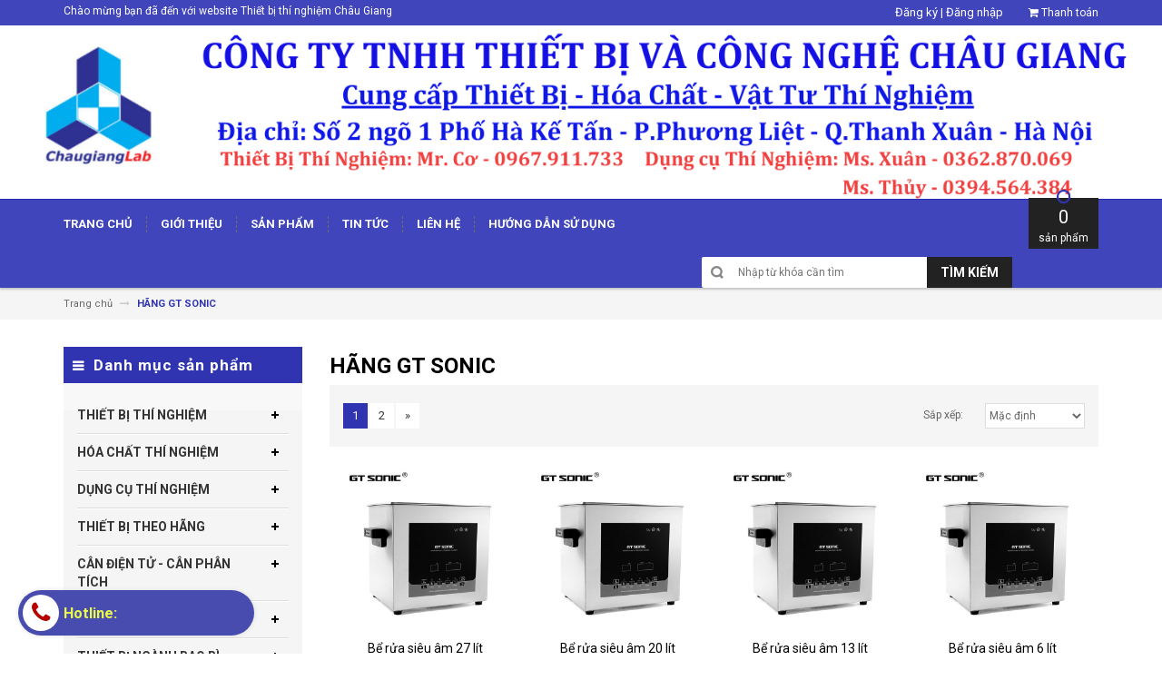

--- FILE ---
content_type: text/html; charset=utf-8
request_url: https://www.chaugianglab.com/hang-gt-sonic
body_size: 19225
content:
<!DOCTYPE html>
<html lang="vi">
	<head>
		<meta charset="UTF-8" />
		<meta http-equiv="x-ua-compatible" content="ie=edge">
		<meta name="viewport" content="width=device-width, initial-scale=1, maximum-scale=1">
		<meta name="robots" content="noodp,index,follow" />
		<meta name='revisit-after' content='1 days' />			
		<title>
			HÃNG GT SONIC
			
			
			 | Thiết bị - Hóa Chất - Vật Tư Thí Nghiệm  Châu Giang			
		</title>

		
		<meta name="description" content="">
		
		<link rel="canonical" href="https://www.chaugianglab.com/hang-gt-sonic">
		<link rel="icon" href="//bizweb.dktcdn.net/100/225/491/themes/551872/assets/favicon.png?1756814607809" type="image/x-icon" />

		

	<meta property="og:type" content="website">
	<meta property="og:title" content="HÃNG GT SONIC">
	<meta property="og:image" content="http://bizweb.dktcdn.net/100/225/491/themes/551872/assets/logo.png?1756814607809">
	<meta property="og:image:secure_url" content="https://bizweb.dktcdn.net/100/225/491/themes/551872/assets/logo.png?1756814607809">

<meta property="og:description" content="">
<meta property="og:url" content="https://www.chaugianglab.com/hang-gt-sonic">
<meta property="og:site_name" content="Thiết bị - Hóa Chất - Vật Tư Thí Nghiệm  Châu Giang">

		<!-- HTML5 shim and Respond.js for IE8 support of HTML5 elements and media queries -->
		<!-- WARNING: Respond.js doesn't work if you view the page via file:// -->
		<!--[if lt IE 9]>
<script src="//oss.maxcdn.com/html5shiv/3.7.2/html5shiv.min.js"></script>
<script src="//oss.maxcdn.com/respond/1.4.2/respond.min.js"></script>
<![endif]-->
		<!-- CSS Style -->
		<link href="//maxcdn.bootstrapcdn.com/bootstrap/3.3.1/css/bootstrap.min.css" rel="stylesheet" type="text/css" media="all" />
		<link href="//maxcdn.bootstrapcdn.com/font-awesome/4.4.0/css/font-awesome.min.css" rel="stylesheet" type="text/css" media="all" />
		<link href="//fonts.googleapis.com/css?family=Open+Sans:300italic,400italic,600italic,700italic,800italic,300,700,800,400,600" rel="stylesheet" type="text/css" media="all" />
		<link href="//fonts.googleapis.com/css?family=Roboto:400,700&amp;amp;subset=vietnamese" rel="stylesheet" type="text/css" media="all" />


		<link href="//cdnjs.cloudflare.com/ajax/libs/owl-carousel/1.3.3/owl.carousel.min.css" rel="stylesheet" type="text/css" media="all" />
		<link href="//bizweb.dktcdn.net/100/225/491/themes/551872/assets/owl.theme.css?1756814607809" rel="stylesheet" type="text/css" media="all" />
		<link href="//bizweb.dktcdn.net/100/225/491/themes/551872/assets/styles.scss.css?1756814607809" rel="stylesheet" type="text/css" media="all" />
		
		<link href="//bizweb.dktcdn.net/100/225/491/themes/551872/assets/style_optimize.scss.css?1756814607809" rel="stylesheet" type="text/css" media="all" />

		<!-- JavaScript -->
		<script src="https://code.jquery.com/jquery-1.11.2.min.js" integrity="sha256-Ls0pXSlb7AYs7evhd+VLnWsZ/AqEHcXBeMZUycz/CcA=" crossorigin="anonymous"></script>
		
		<script src="//bizweb.dktcdn.net/100/225/491/themes/551872/assets/bootstrap.min.js?1756814607809" type="text/javascript"></script>
		<script src="//bizweb.dktcdn.net/100/225/491/themes/551872/assets/parallax.js?1756814607809" type="text/javascript"></script>
		<script src="//cdnjs.cloudflare.com/ajax/libs/owl-carousel/1.3.1/owl.carousel.min.js" type="text/javascript"></script>
		<script src="//cdnjs.cloudflare.com/ajax/libs/fancybox/2.1.5/jquery.fancybox.pack.js" type="text/javascript"></script>
		<script src="//bizweb.dktcdn.net/assets/themes_support/api.jquery.js" type="text/javascript"></script>
		<script src="//bizweb.dktcdn.net/100/225/491/themes/551872/assets/common.js?1756814607809" type="text/javascript"></script>
		<script src="//bizweb.dktcdn.net/100/225/491/themes/551872/assets/main.js?1756814607809" type="text/javascript"></script>
		<script src="//bizweb.dktcdn.net/100/225/491/themes/551872/assets/script_optimize.js?1756814607809" type="text/javascript"></script>

		<script type="text/javascript">
	Bizweb.updateCartFromForm = function(cart, cart_summary_id, cart_count_id) {
		if ((typeof cart_summary_id) === 'string') {
			var cart_summary = jQuery(cart_summary_id);
			if (cart_summary.length) {
				// Start from scratch.
				cart_summary.empty();
				// Pull it all out.        
				jQuery.each(cart, function(key, value) {
					if (key === 'items') {
						var table = jQuery(cart_summary_id);           
						if (value.length) {   
							jQuery('<ul class="list-item-cart"></ul>').appendTo(table);
							jQuery.each(value, function(i, item) {	
								var buttonQty = "";
								if(item.quantity == '1'){
									buttonQty = 'disabled';
								}else{
									buttonQty = '';
								}
								var link_img0 = Bizweb.resizeImage(item.image, 'small');
								if(link_img0=="null" || link_img0 =='' || link_img0 ==null){
									link_img0 = "//bizweb.dktcdn.net/thumb/small/100/225/491/themes/551872/assets/no-image.jpg?1756814607809";
								}
								var itemnamesliced = item.name;
								if(item.name.length > 100){
									itemnamesliced = item.name.slice(0,100) + '...';
								}
								jQuery(	'<li class="item productid-' + item.variant_id +'">'
									   +	'<div class="border_list">'
									   +		'<a class="product-image" href="' + item.url + '" title="' + item.name + '">'
									   +			'<img alt="'+  item.name  + '" src="' + link_img0 +  '"width="'+ '100' +'"\>'
									   +		'</a>'
									   +		'<div class="detail-item">'
									   +			'<div class="product-details">'
									   +				'<a href="javascript:;" data-id="'+ item.variant_id +'" title="Xóa" class="remove-item-cart"><i class="fa fa-times-circle" aria-hidden="true"></i>&nbsp;'
									   +				'</a>'
									   + '<p class="product-name"> <a href="' + item.url + '" title="' + item.name + '">' + itemnamesliced + '</a></p></div>'
									   + '<div class="product-details-bottom"><span class="price">' + Bizweb.formatMoney(item.price, "{{amount_no_decimals_with_comma_separator}}₫") + '</span>'
									   + '<div class="quantity-select qty_drop_cart">'
									   +	'Số lượng : ' + item.quantity 
									   +	'<input class="variantID" type="hidden" name="variantId" value="'+ item.variant_id +'">'
									   //+	'<input type="text" maxlength="12" min="0" class="input-text number-sidebar qty'+ item.variant_id +'" id="qty'+ item.variant_id +'" name="Lines" id="updates_'+ item.variant_id +'"  size="4" value="'+ item.quantity +'">'
									   +	'</div></div></div></li>').appendTo(table.children('.list-item-cart'));
							});
						}
						else {
							jQuery('<div class="no-item"><p>Không có sản phẩm nào trong giỏ hàng.</p></div>').appendTo(table);
						}
					}
				});
			}
		}
		updateCartDesc(cart);
	}

	Bizweb.updateCartPageForm = function(cart, cart_summary_id, cart_count_id) {
		if ((typeof cart_summary_id) === 'string') {
			var cart_summary = jQuery(cart_summary_id);
			if (cart_summary.length) {
				// Start from scratch.
				cart_summary.empty();
				// Pull it all out.        
				jQuery.each(cart, function(key, value) {
					if (key === 'items') {
						var table = jQuery(cart_summary_id);           
						if (value.length) {  
							var pageCart = 	'<div class="cart page_cart cart_des_page hidden-xs-down">'
							+					'<div class="col-lg-12">'
							+						'<div class="form-cart">'
							+							'<form action="/cart" method="post">'
							+								'<div class="table-cart">'
							+									'<table class="table">'
							+										'<thead>'
							+											'<tr style="background: #3034b1; color: #fff;">'
							+												'<th style="width:60px;">Xóa</th>'
							+												'<th style="width:190px;">Ảnh sản phẩm</th>'
							+												'<th style="min-width:150px;">Tên sản phẩm</th>'
							+												'<th style="width:150px; text-align:center">Giá</th>'
							+												'<th style="width:100px;">Số lượng</th>'
							+												'<th style="width:150px;">Thành tiền</th>'
							+											'</tr>'
							+										'</thead>'
							+										'<tbody>'
							+										'</tbody>'
							+									'</table>'
							+								'</div>'
							+							'</form>'
							+						'</div>'
							+					'</div>'; 
							var pageCartCheckout =	'<div class="col-lg-5">'
							+							'<div class="form-cart-button mtb">'
							+								'<div class="">'
							+									'<a href="/collections/all" class="form-cart-continue">Tiếp tục mua hàng</a>'
							+								'</div>'
							+							'</div>'
							+						'</div>'
							+						'<div class="col-lg-5 col-lg-offset-2 bg_cart">'
							+							'<div class="table-total">'
							+								'<table class="table ">'
							+									'<tr>'
							+										'<td>Tổng giá sản phẩm</td>'
							+										'<td class="txt-right totals_price">' + Bizweb.formatMoney(cart.total_price, "{{amount_no_decimals_with_comma_separator}}₫") + '</td>'
							+									'</tr>'
							+									'<tr>'
							+										'<td>Tiền vận chuyển</td>'
							+										'<td class="txt-right">Tính khi thanh toán</td>'
							+									'</tr>'
							+									'<tr>'
							+										'<td>TỔNG TIỀN THANH TOÁN</td>'
							+										'<td class="txt-right totals_price">' + Bizweb.formatMoney(cart.total_price, "{{amount_no_decimals_with_comma_separator}}₫") + '</td>'
							+									'</tr>'
							+								'</table>'
							+							'</div>'
							+							'<a onclick="window.location.href=\'/checkout\'" class="btn-checkout-cart">Thanh toán ngay</a>'
							+						'</div>';
							jQuery(pageCart).appendTo(table);
							jQuery.each(value, function(i, item) {
								var buttonQty = "";
								if(item.quantity == '1'){
									buttonQty = 'disabled';
								}else{
									buttonQty = '';
								}
								var link_img1 = Bizweb.resizeImage(item.image, 'compact');
								if(link_img1=="null" || link_img1 =='' || link_img1 ==null){
									link_img1 = "//bizweb.dktcdn.net/thumb/compact/100/225/491/themes/551872/assets/no-image.jpg?1756814607809";
								}
								var pageCartItem = 	'<tr class="productid-' + item.variant_id +'">'
								+						'<td>'
								+							'<a class="button remove-item remove-item-cart" title="Xóa" href="javascript:;" data-id="'+ item.variant_id +'"><i class="fa fa-times" aria-hidden="true"></i></a>'
								+						'</td>'
								+						'<td class="cartImg">'
								+							'<a href="' + item.url + '" title="' + item.name + '">'
								+								'<img alt="' + item.name + item.variant_title + '" src="' + link_img1 +  '" alt="' + item.name + '">'
								+							'</a>'
								+						'</td>'
								+						'<td class="title_cart">'
								+							'<a href="' + item.url + '">' + item.name + '</a><br><span class="variant-title">' + item.variant_title + '</span>'
								+						'</td>'
								+						'<td class="price_cart tRight">'+ Bizweb.formatMoney(item.price, "{{amount_no_decimals_with_comma_separator}}₫")
								+						'</td>'
								+						'<td class="input_qty_pr cart-quantity tRight">'
								+							'<input class="variantID" type="hidden" name="variantId" value="'+ item.variant_id +'">'
								+							'<button onClick="var result = document.getElementById(\'qtyItemc'+ item.variant_id +'\'); var qtyItemc'+ item.variant_id +' = result.value; if( !isNaN( qtyItemc'+ item.variant_id +' )) result.value++;return false;" class="increase_pop items-count btn-plus" type="button"><i class="fa fa-caret-up" aria-hidden="true"></i></button><button onClick="var result = document.getElementById(\'qtyItemc'+ item.variant_id +'\'); var qtyItemc'+ item.variant_id +' = result.value; if( !isNaN( qtyItemc'+ item.variant_id +' ) &amp;&amp; qtyItemc'+ item.variant_id +' &gt; 1 ) result.value--;return false;" ' + buttonQty + ' class="reduced_pop items-count btn-minus" type="button"><i class="fa fa-caret-down" aria-hidden="true"></i></button>'
								+							'<input type="text" maxlength="12" min="1" class="input-text number-sidebar input_pop input_pop qtyItemc'+ item.variant_id +'" id="qtyItemc'+ item.variant_id +'" name="Lines" id="updates_'+ item.variant_id +'" size="4" value="'+ item.quantity +'" disabled>'
								+						'</td>'
								+						'<td class="price_cart2 tRight">'+ Bizweb.formatMoney(item.price * item.quantity, "{{amount_no_decimals_with_comma_separator}}₫")
								+						'</td>'
								+					'</tr>';

								jQuery(pageCartItem).appendTo(table.find('tbody'));
								if(item.variant_title == 'Default Title'){
									$('.variant-title').hide();
								}
							}); 
							jQuery(pageCartCheckout).appendTo(table.children('.page_cart'));
						}else {
							jQuery(	'<div class="col-lg-12 col-md-12 col-sm-12 col-xs-12">'
								   +	'<div class="style-form">'
								   +		'<h2>Không có sản phẩm nào trong giỏ hàng</h2>'
								   +		'<a href="/collections/all" class="form-cart-continue">Tiếp tục mua hàng</a>'
								   +	'</div>'
								   +'</div>').appendTo(table);
							jQuery('.bg-cart-page').css('min-height', 'auto');
						}
					}
				});
			}
		}
		jQuery('.total-price').html(Bizweb.formatMoney(cart.total_price, "{{amount_no_decimals_with_comma_separator}}₫"));
		updateCartDesc(cart);
		jQuery('#wait').hide();
	}

	Bizweb.updateCartPageFormMobile = function(cart, cart_summary_id, cart_count_id) {
		if ((typeof cart_summary_id) === 'string') {
			var cart_summary = jQuery(cart_summary_id);
			if (cart_summary.length) {
				// Start from scratch.
				cart_summary.empty();
				// Pull it all out.        
				jQuery.each(cart, function(key, value) {
					if (key === 'items') {
						var table = jQuery(cart_summary_id);           
						if (value.length) {  
							var pageCart = 	'<div class="cart_mb cart_ct_mobile">'
							+			 		'<div class="cart_mobile_content">'
							+						'<form action="/cart" method="post" novalidate></form>'
							+						'<div class="body-item"></div>'
							+					'</div>'
							+				'</div>';
							var pageCartCheckout = 	'<div class="row">'
							+				'<div class="col-lg-5">'
							+					'<div class="form-cart-button mta">'
							+						'<div class="">'
							+							'<a href="/collections/all" class="form-cart-continue">Tiếp tục mua hàng</a>'
							+						'</div>'
							+					'</div>'
							+				'</div>'
							+ 				'<div class="col-lg-5 col-lg-offset-2 bg_cart">'
							+					'<div class="table-total">'
							+						'<table class="table ">'
							+ 							'<tr>'
							+								'<td>Tổng giá sản phẩm</td>'
							+								'<td class="txt-right totals_price">' + Bizweb.formatMoney(cart.total_price, "{{amount_no_decimals_with_comma_separator}}₫") + '</td>'
							+							'</tr>'
							+ 							'<tr>'
							+								'<td>Tiền vận chuyển</td>'
							+								'<td class="txt-right">Tính khi thanh toán</td>'
							+							'</tr>'
							+ 							'<tr>'
							+								'<td>TỔNG TIỀN THANH TOÁN</td>'
							+								'<td class="txt-right totals_price">' + Bizweb.formatMoney(cart.total_price, "{{amount_no_decimals_with_comma_separator}}₫") + '</td>'
							+							'</tr>'
							+						'</table>'
							+					'</div>'
							+					'<a onclick="window.location.href=\'/checkout\'" class="btn-checkout-cart">Thanh toán ngay</a>'
							+				'</div>'
							+			'</div>';
							jQuery(pageCart).appendTo(table);
							jQuery.each(value, function(i, item) {
								var buttonQty = "";
								if(item.quantity == '1'){
									buttonQty = 'disabled';
								}else{
									buttonQty = '';
								}
								var link_img2 = Bizweb.resizeImage(item.image, 'compact');
								if(link_img2 == "null" || link_img2 =='' || link_img2 == null ){
									link_img2 = "//bizweb.dktcdn.net/thumb/compact/100/225/491/themes/551872/assets/no-image.jpg?1756814607809";
								}
								var ww = $(window).width();
								var itemname = item.name;
								if (ww >= 480){
									if (itemname.length > 100){
										itemname = item.name.slice(0,100) + '...';
									}
								} else if (ww >= 375 && ww < 480){
									if (itemname.length > 70){
										itemname = item.name.slice(0,70) + '...';
									}
								} else {
									if (itemname.length > 40){
										itemname = item.name.slice(0,40) + '...';
									}
								}

								$(window).on('resize', function(){
									if (ww >= 480){
										if (itemname.length > 100){
											itemname = item.name.slice(0,100) + '...';
										}
									} else if (ww >= 375 && ww < 480){
										if (itemname.length > 70){
											itemname = item.name.slice(0,70) + '...';
										}
									} else {
										if (itemname.length > 40){
											itemname = item.name.slice(0,40) + '...';
										}
									}
								});

								var pageCartItem = 	'<div class="item_cart productid-' + item.variant_id +'">'
								+						'<div class="image_cart_mobile">'
								+							'<a title="' + item.name + '" href="' + item.url + '">'
								+								'<img alt="' + item.name + '" src="' + link_img2 +  '">'
								+							'</a>'
								+						'</div>'
								+						'<div class="name_item_cart">'
								+							'<h3>'
								+								'<a href="' + item.url + '" title="' + item.name + '">' + itemname + '</a>'
								+							'</h3>'
								+							'<span class="variant-title">' + item.variant_title + '</span>'
								+ 							'<span class="item-price">Giá : '
								+								'<span class="price">' + Bizweb.formatMoney(item.price, "{{amount_no_decimals_with_comma_separator}}₫") + '</span>'
								+							'</span>'
								+						'</div>'
								+ 					'<div class="slg_cart">'
								+						'<div class="qty_mb">'
								+							'<input class="variantID" type="hidden" name="variantId" value="'+ item.variant_id +'">'
								+							'<input type="text" maxlength="12" min="0" class="input-text number-sidebar qtymb'+ item.variant_id +'" id="qtymb'+ item.variant_id +'" name="Lines" id="updates_'+ item.variant_id +'" size="4" value="'+ item.quantity +'">'
								+ 							'<a class="remove-item-cart" href="javascript:;" data-id="'+ item.variant_id +'" title="Xoá" style="display:block;margin:5px 0px 5px 10px; color:#111;">'
								+								'<i class="fa fa-times" aria-hidden="true"></i>'
								+							'</a>'
								+							'<button onClick="var result = document.getElementById(\'qtymb'+ item.variant_id +'\'); var qtymb'+ item.variant_id +' = result.value; if( !isNaN( qtymb'+ item.variant_id +' )) result.value++;return false;" class="btn_increase increase items-count btn-plus" type="button">'
								+								'<i class="button_item fa fa-caret-up" aria-hidden="true"></i>'
								+							'</button>'
								+							'<button onClick="var result = document.getElementById(\'qtymb'+ item.variant_id +'\'); var qtymb'+ item.variant_id +' = result.value; if( !isNaN( qtymb'+ item.variant_id +' ) &amp;&amp; qtymb'+ item.variant_id +' &gt; 1 ) result.value--;return false;" class="btn_reduced reduced items-count btn-minus" ' + buttonQty + ' type="button">'
								+								'<i class="button_item fa fa-caret-down" aria-hidden="true"></i>'
								+							'</button>'
								+						'</div>'
								+					'</div>'
								+				'</div>';
								jQuery(pageCartItem).appendTo(table.find('.body-item'));
								if(item.variant_title == 'Default Title'){
									$('.variant-title').hide();
								}
							}); 
							jQuery(pageCartCheckout).appendTo(table.children('.cart_mb'));
						}
					}
				});
			}
		}
		updateCartDesc(cart);
		jQuery('#wait').hide();
	}

	Bizweb.updateCartPopupForm = function(cart, cart_summary_id, cart_count_id) {
		if ((typeof cart_summary_id) === 'string') {
			var cart_summary = jQuery(cart_summary_id);
			if (cart_summary.length) {
				// Start from scratch.
				cart_summary.empty();
				// Pull it all out.        
				jQuery.each(cart, function(key, value) {
					if (key === 'items') {
						var table = jQuery(cart_summary_id);           
						if (value.length) { 
							jQuery.each(value, function(i, item) {
								var src = Bizweb.resizeImage(item.image, 'small');
								if(src == null){
									src = "//bizweb.dktcdn.net/thumb/small/100/225/491/themes/551872/assets/no-image.jpg?1756814607809";
								}
								var buttonQty = "";
								if(item.quantity == '1'){
									buttonQty = 'disabled';
								}else{
									buttonQty = '';
								}
								var pageCartItem = '<div class="item-popup productid-' + item.variant_id +'"><div style="width: 80%;" class="text-left"><div class="item-image">'
								+ '<a class="product-image" href="' + item.url + '" title="' + item.name + '"><img alt="'+  item.name  + '" src="' + src +  '"width="'+ '100' +'"\></a><p class="item-remove"><a href="javascript:;" class="remove-item-cart" title="Xóa" data-id="'+ item.variant_id +'"><i class="fa fa-times-circle"></i> Xóa</a></p>'
								+ '</div><div class="item-info"><p class="item-name"><a href="' + item.url + '" title="' + item.name + '">' + item.title + '</a></p>'								
								+ '<p class="variant-tit">'+  item.variant_title +'</p></div></div>'
								+ '<div style="width: 20%;" class="text-right"><div class="item-price"><span class="price">' + Bizweb.formatMoney(item.price, "{{amount_no_decimals_with_comma_separator}}₫") + '</span>'
								+ '</div>'
								+ '<div class="fixab"><input class="variantID" type="hidden" name="variantId" value="'+ item.variant_id +'">'
								+ '<input type="text" maxlength="12" min="0" class="input-text number-sidebar qtyItem'+ item.variant_id +'" id="qtyItem'+ item.variant_id +'" name="Lines" id="updates_'+ item.variant_id +'" size="4" value="'+ item.quantity +'" disabled>'
								+ '</div>'
								+ '</div>';
								jQuery(pageCartItem).appendTo(table);
								var itemvariant = $('.productid-'+item.variant_id+' .variant-tit').text();
								if (itemvariant == 'Default Title'){
									$('.productid-'+item.variant_id+' .variant-tit').hide();
								}
								$('.link_product').text();
							}); 
						}
					}
				});
			}
		}
		jQuery('.total-price').html(Bizweb.formatMoney(cart.total_price, "{{amount_no_decimals_with_comma_separator}}₫"));
		updateCartDesc(cart);
	}

	function updateCartDesc(data){
		var $cartPrice = Bizweb.formatMoney(data.total_price, "{{amount_no_decimals_with_comma_separator}}₫"),
			$cartMobile = $('#header .cart-mobile .quantity-product'),
			$cartDesktop = $('.count_item_pr'),
			$cartDesktopList = $('.cart-box #cart-total');
		switch(data.item_count){
			case 0:
				$cartMobile.text('0');
				$cartDesktop.text('0');
				$cartDesktopList.html('<strong>0</strong> <span class="hidden-xs">sản phẩm</span>');
				break;
			case 1:
				$cartMobile.text('1');
				$cartDesktop.text('1');
				$cartDesktopList.html('<strong>1</strong> <span class="hidden-xs">sản phẩm</span>');
				break;
			default:
				$cartMobile.text(data.item_count);
				$cartDesktop.text(data.item_count);
				$cartDesktopList.html('<strong>'+data.item_count+'</strong> <span class="hidden-xs">sản phẩm</span>');
				break;
		}
		$('.top-cart-content .top-subtotal .price, aside.sidebar .block-cart .subtotal .price').html($cartPrice);
		$('.cart .shopping-cart-table-total .price').html($cartPrice)
		$('.popup-total .total-price').html($cartPrice);
		$('.table-total .totals_price').html($cartPrice);
		$('.header-cart-price .totals_price_mobile').html($cartPrice);
	}

	Bizweb.onCartUpdate = function(cart) {
		Bizweb.updateCartFromForm(cart, '.mini-products-list');
		Bizweb.updateCartPopupForm(cart, '#popup-cart-desktop .tbody-popup');
		
		 };

		 Bizweb.onCartUpdateClick = function(cart, variantId) {			
			 jQuery.each(cart, function(key, value) {
				 if (key === 'items') {    
					 jQuery.each(value, function(i, item) {	
						 if(item.variant_id == variantId){
							 $('.productid-'+variantId).find('.price_cart2').html(Bizweb.formatMoney(item.price * item.quantity, "{{amount_no_decimals_with_comma_separator}}₫"));
							 $('.productid-'+variantId).find('.items-count').prop("disabled", false);
							 $('.productid-'+variantId).find('.number-sidebar').prop("disabled", false);
							 $('.productid-'+variantId +' .number-sidebar').val(item.quantity);
							 if(item.quantity == '1'){
								 $('.productid-'+variantId).find('.items-count.btn-minus').prop("disabled", true);
							 }
						 }
					 });
				 }
			 });
			 updateCartDesc(cart);
		 }

		 Bizweb.onCartRemoveClick = function(cart, variantId) {
			 jQuery.each(cart, function(key, value) {
				 if (key === 'items') {    
					 jQuery.each(value, function(i, item) {	
						 if(item.variant_id == variantId){
							 $('.productid-'+variantId).remove();
						 }
					 }); 
				 }
			 });
			 updateCartDesc(cart);
		 }

		 $(window).ready(function(){
			 $.ajax({
				 type: 'GET',
				 url: '/cart.js',
				 async: false,
				 cache: false,
				 dataType: 'json',
				 success: function (cart){
					 Bizweb.updateCartPopupForm(cart, '#popup-cart-desktop .tbody-popup'); 
					 
					  }
					 });
				 });

</script>
		<script src="//bizweb.dktcdn.net/100/225/491/themes/551872/assets/cs.script.js?1756814607809" type="text/javascript"></script>
		<link href="//bizweb.dktcdn.net/100/225/491/themes/551872/assets/popup-cart.scss.css?1756814607809" rel="stylesheet" type="text/css" media="all" />

<div id="popup-cart" class="modal fade" role="dialog">
	<div id="popup-cart-desktop" class="clearfix">
		<div class="title-popup-cart">
			<span class="pop-title"><i class="fa fa-check check" aria-hidden="true"></i> Sản phẩm <span class="cart-popup-name"></span> đã thêm vào giỏ hàng</span>
			<div class="content-popup-cart">
				<div class="tbody-popup">
				</div>
				<div class="tfoot-popup">
					<div class="tfoot-popup-1 clearfix">
						<div class="pull-left popup-ship">
						</div>
						<div class="pull-right popup-total">
							<p>Tổng tiền: <span class="total-price"></span></p>
						</div>
						<a href="/collections/all" class="button btn-continue" title="Tiếp tục mua hàng"><span><i class="fa fa-caret-left" aria-hidden="true"></i> Tiếp tục mua hàng</span></a>
					</div>
					<div class="tfoot-popup-2 clearfix">
						<a class="button btn-proceed-checkout" title="Tiến hành đặt hàng" href="/checkout"><span>Tiến hành đặt hàng</span></a>
					</div>
				</div>
			</div>
			<a title="Close" class="quickview-close close-window" href="javascript:;" onclick="$('#popup-cart').modal('hide');"><i class="fa  fa-close"></i></a>
		</div>
	</div>

</div>
<div id="myModal" class="modal fade" role="dialog">
</div>

		

		<script>
	var Bizweb = Bizweb || {};
	Bizweb.store = 'tbytchaugiang.mysapo.net';
	Bizweb.id = 225491;
	Bizweb.theme = {"id":551872,"name":"DefaultTheme","role":"main"};
	Bizweb.template = 'collection';
	if(!Bizweb.fbEventId)  Bizweb.fbEventId = 'xxxxxxxx-xxxx-4xxx-yxxx-xxxxxxxxxxxx'.replace(/[xy]/g, function (c) {
	var r = Math.random() * 16 | 0, v = c == 'x' ? r : (r & 0x3 | 0x8);
				return v.toString(16);
			});		
</script>
<script>
	(function () {
		function asyncLoad() {
			var urls = ["//bwstatistics.sapoapps.vn/genscript/script.js?store=tbytchaugiang.mysapo.net","https://google-shopping.sapoapps.vn/conversion-tracker/global-tag/454.js?store=tbytchaugiang.mysapo.net","https://google-shopping.sapoapps.vn/conversion-tracker/event-tag/454.js?store=tbytchaugiang.mysapo.net"];
			for (var i = 0; i < urls.length; i++) {
				var s = document.createElement('script');
				s.type = 'text/javascript';
				s.async = true;
				s.src = urls[i];
				var x = document.getElementsByTagName('script')[0];
				x.parentNode.insertBefore(s, x);
			}
		};
		window.attachEvent ? window.attachEvent('onload', asyncLoad) : window.addEventListener('load', asyncLoad, false);
	})();
</script>


<script>
	window.BizwebAnalytics = window.BizwebAnalytics || {};
	window.BizwebAnalytics.meta = window.BizwebAnalytics.meta || {};
	window.BizwebAnalytics.meta.currency = 'VND';
	window.BizwebAnalytics.tracking_url = '/s';

	var meta = {};
	
	
	for (var attr in meta) {
	window.BizwebAnalytics.meta[attr] = meta[attr];
	}
</script>

	
		<script src="/dist/js/stats.min.js?v=96f2ff2"></script>
	












		<link href="//bizweb.dktcdn.net/100/225/491/themes/551872/assets/bw-statistics-style.css?1756814607809" rel="stylesheet" type="text/css" media="all" />

	</head>

	<body class="cms-index-index">
		<div class="page">
			<!-- Header -->
<header class="header-container">
	<div class="header-top">
		<div class="container">
			<div class="row">
				<!-- Header Language -->
				<div class="col-sm-6 hidden-xs">
					<div class="welcome-msg">Chào mừng bạn đã đến với  website Thiết bị thí nghiệm Châu Giang</div>
				</div>
				<div class="col-sm-6 col-xs-12">
					<!-- Header Top Links -->
					<div class="toplinks">
						<div class="links">
							
							<a style="color: #fff" title="Đăng ký" href="/account/register"><span>Đăng ký</span></a>
							<span style="color: #fff"> | </span>
							<a style="color: #fff" title="Đăng nhập" href="/account/login"><span>Đăng nhập</span></a>
							
							
							<div class="check">
								<a title="Thanh toán" href="/checkout">
									<i class="fa fa-shopping-cart"></i> <span>Thanh toán</span>
								</a>
							</div>
						</div>
					</div>
					<!-- End Header Top Links -->
				</div>
			</div>
		</div>
	</div>
	<div class="header">
		<a class="" title="Thiết bị - Hóa Chất - Vật Tư Thí Nghiệm  Châu Giang" href="/"><img alt="Thiết bị - Hóa Chất - Vật Tư Thí Nghiệm  Châu Giang" src="//bizweb.dktcdn.net/100/225/491/themes/551872/assets/banner.jpg?1756814607809"></a>
	</div>
</header>
<!-- end header -->
<!-- Navbar -->
<nav>
	<div class="container">
		<div class="nav-inner">
			<!-- mobile-menu -->
			<div class="hidden-desktop" id="mobile-menu">
				<ul class="navmenu">
					<li>
						<div class="menutop">
							<div class="toggle"> <span class="icon-bar"></span> <span class="icon-bar"></span> <span class="icon-bar"></span></div>
							<h2>Menu</h2>
						</div>
						<ul style="display:none;" class="submenu">
							<div class="search-box">
								<form action="/search" method="get" id="search_mini_form">
									<input type="text" placeholder="Nhập từ khóa cần tìm" value="" maxlength="70" class="" name="query" id="search">
									<button id="submit-button" class="search-btn-bg" type="submit"><span>Tìm kiếm</span></button>
								</form>
							</div>
							<li>
								<ul class="topnav">
									
									
									<li class="level0 level-top parent">
										<a href="/"> <span>Trang chủ</span> </a>
										<ul class="level0">
											
											
											<li class="level1">
												<a href="/hang-blupard"><span>Thiết bị thí nghiệm hãng Blupaird</span></a>
												<ul class="level1">
													
													
													<li class="level2">
														<a href="/tu-moi-truong-blupaird"><span>Tủ môi trường Blupaird</span></a>
													</li>
													
													
												</ul>
											</li>
											
											
											
											<li class="level1"><a href="/hang-blupard"><span>Tủ môi trường hãng Blupaird</span></a></li>
											
											
											
											<li class="level1"><a href="/may-dong-hoa-daihan"><span>Máy Đồng Hóa Daihan</span></a></li>
											
											
										</ul>
									</li>
									
									
									
									<li class="level0 level-top parent">
										<a href="/gioi-thieu" class="level-top"> <span>Giới thiệu</span> </a>
									</li>
									
									
									
									<li class="level0 level-top parent">
										<a href="/hoa-chat-tinh-khiet-jhd"> <span>Sản phẩm</span> </a>
										<ul class="level0">
											
											
											<li class="level1">
												<a href="/lo-nung"><span>Thiết Bị thí nghiệm</span></a>
												<ul class="level1">
													
													
													<li class="level2">
														<a href="/lo-nung"><span>Lò nung</span></a>
													</li>
													
													
													
													<li class="level2">
														<a href="/tu-say"><span>Tủ sấy</span></a>
													</li>
													
													
													
													<li class="level2">
														<a href="/bep-cach-thuy-be-dieu-nhiet"><span>Bếp cách thủy- bể điều nhiệt</span></a>
													</li>
													
													
													
													<li class="level2">
														<a href="/may-khuay-may-lac"><span>Máy khuấy- Máy lắc</span></a>
													</li>
													
													
													
													<li class="level2">
														<a href="/tu-am-tu-moi-truong"><span>Tủ ấm- Tủ môi trường</span></a>
													</li>
													
													
													
													<li class="level2">
														<a href="/may-ly-tam"><span>Máy ly tâm</span></a>
													</li>
													
													
													
													<li class="level2">
														<a href="/may-cat-may-chiet"><span>Máy cất- Máy triết</span></a>
													</li>
													
													
													
													<li class="level2">
														<a href="/be-rua-sieu-am"><span>Bể rửa siêu âm</span></a>
													</li>
													
													
													
													<li class="level2">
														<a href="/kinh-hien-vi"><span>Kính hiển vi</span></a>
													</li>
													
													
													
													<li class="level2">
														<a href="/tu-cay-vi-sinh"><span>Tủ cấy vi sinh</span></a>
													</li>
													
													
													
													<li class="level2">
														<a href="/may-quang-pho"><span>Máy quang phổ</span></a>
													</li>
													
													
													
													<li class="level2">
														<a href="/thiet-bi-khac-1"><span>Thiết bị khác</span></a>
													</li>
													
													
													
													<li class="level2">
														<a href="/bep-dien-cac-loai"><span>Bếp điện các loại</span></a>
													</li>
													
													
												</ul>
											</li>
											
											
											
											<li class="level1">
												<a href="/hao-chat-tinh-khiet-merk"><span>Hóa chất thí nghiệm</span></a>
												<ul class="level1">
													
													
													<li class="level2">
														<a href="/hoa-chat-tinh-khiet-xilong"><span>HÓA CHẤT TINH KHIẾT XILONG</span></a>
													</li>
													
													
													
													<li class="level2">
														<a href="/hoa-chat-tinh-khiet-jhd"><span>HÓA CHẤT TINH KHIẾT JHD</span></a>
													</li>
													
													
													
													<li class="level2">
														<a href="/hao-chat-tinh-khiet-merk"><span>HÁO CHẤT TINH KHIẾT MERK</span></a>
													</li>
													
													
													
													<li class="level2">
														<a href="/hoa-chat-tinh-khiet-sigma"><span>HÓA CHẤT TINH KHIẾT SIGMA</span></a>
													</li>
													
													
													
													<li class="level2">
														<a href="/hoa-chat-daejung"><span>HÓA CHẤT DAEJUNG</span></a>
													</li>
													
													
													
													<li class="level2">
														<a href="/hoa-chat-khac"><span>HÓA CHẤT KHÁC</span></a>
													</li>
													
													
												</ul>
											</li>
											
											
											
											<li class="level1">
												<a href="/thuy-tinh-trung-quoc"><span>Dụng cụ thí nghiệm</span></a>
												<ul class="level1">
													
													
													<li class="level2">
														<a href="/thuy-tinh-trung-quoc"><span>Dụng cụ thủy tinh Trung Quốc</span></a>
													</li>
													
													
													
													<li class="level2">
														<a href="/thuy-tinh-duran"><span>Dụng cụ thủy tinh hãng Duran- Đức</span></a>
													</li>
													
													
													
													<li class="level2">
														<a href="/thuy-tinh-isolab"><span>Dụng cụ thủy tinh hãng Isolab- Đức</span></a>
													</li>
													
													
													
													<li class="level2">
														<a href="/dung-cu-nhua"><span>Dụng cụ nhựa phòng thí nghiệm</span></a>
													</li>
													
													
													
													<li class="level2">
														<a href="/dung-cu-su"><span>Dụng cụ thí nghiệm sứ</span></a>
													</li>
													
													
													
													<li class="level2">
														<a href="/gia-kep"><span>Giá-kẹp phòng thí nghiệm</span></a>
													</li>
													
													
													
													<li class="level2">
														<a href="/vat-tu-thi-nghiem-khac"><span>Vật tư thí nghiệm khác</span></a>
													</li>
													
													
												</ul>
											</li>
											
											
											
											<li class="level1">
												<a href="/hang-haier"><span>Thiết bị theo hãng</span></a>
												<ul class="level1">
													
													
													<li class="level2">
														<a href="/hang-chang-ji"><span>HÃNG CHANG JI</span></a>
													</li>
													
													
													
													<li class="level2">
														<a href="/hang-dlab-my"><span>HÃNG DLAB - MỸ</span></a>
													</li>
													
													
													
													<li class="level2">
														<a href="/hang-fengling"><span>HÃNG FENGLING</span></a>
													</li>
													
													
													
													<li class="level2">
														<a href="/hang-gt-sonic"><span>HÃNG GT SONIC</span></a>
													</li>
													
													
													
													<li class="level2">
														<a href="/hang-zenith"><span>HÃNG ZENITH</span></a>
													</li>
													
													
													
													<li class="level2">
														<a href="/hang-hanna"><span>Hãng Hanna</span></a>
													</li>
													
													
													
													<li class="level2">
														<a href="/hang-extech"><span>Hãng Extech</span></a>
													</li>
													
													
													
													<li class="level2">
														<a href="/hang-ika-1"><span>Hãng IKA</span></a>
													</li>
													
													
													
													<li class="level2">
														<a href="/hang-benetech"><span>HÃNG BENETECH</span></a>
													</li>
													
													
													
													<li class="level2">
														<a href="/hang-shkt-trung-quoc"><span>Hãng SHKT- Trung Quốc</span></a>
													</li>
													
													
													
													<li class="level2">
														<a href="/hang-ckic"><span>Hãng CKIC</span></a>
													</li>
													
													
													
													<li class="level2">
														<a href="/hang-kruss-duc"><span>Hãng Kruss- Đức</span></a>
													</li>
													
													
													
													<li class="level2">
														<a href="/hang-nabertherm-duc"><span>Hãng Nabertherm- Đức</span></a>
													</li>
													
													
													
													<li class="level2">
														<a href="/thiet-bi-nganh-bao-bi-drick"><span>Hãng Drick</span></a>
													</li>
													
													
													
													<li class="level2">
														<a href="/hang-velp-italia"><span>Hãng Velp- Italia</span></a>
													</li>
													
													
													
													<li class="level2">
														<a href="/hang-pnshar"><span>Hãng bao bì PNSHAR</span></a>
													</li>
													
													
													
													<li class="level2">
														<a href="/hang-testex"><span>Hãng TESTEX</span></a>
													</li>
													
													
													
													<li class="level2">
														<a href="/hang-labthink-usa"><span>Hãng Labthink - USA</span></a>
													</li>
													
													
													
													<li class="level2">
														<a href="/hang-haier"><span>Hãng Haier</span></a>
													</li>
													
													
													
													<li class="level2">
														<a href="/hang-gester"><span>Hãng GESTER</span></a>
														<ul class="level2">
															
														</ul>
													</li>
													
													
													
													<li class="level2">
														<a href="/hang-blupaird"><span>Hãng BLUPAIRD</span></a>
														<ul class="level2">
															
														</ul>
													</li>
													
													
													
													<li class="level2">
														<a href="/thiet-bi-thi-nghiem-hang-sundy"><span>Thiết bị thí nghiệm hãng Sundy</span></a>
														<ul class="level2">
															
															<li class="level3">
																<a href="/may-do-nhiet-luong-bom"><span>Máy đo nhiệt lượng bom</span></a>
															</li>
															
															<li class="level3">
																<a href="/may-phan-tich-nguyen-to"><span>Máy phân tích nguyên tố</span></a>
															</li>
															
															<li class="level3">
																<a href="/lo-nung-sundy"><span>Lò nung SUNDY</span></a>
															</li>
															
															<li class="level3">
																<a href="/may-kiem-tra-mai-mon"><span>Máy kiểm tra mài mòn</span></a>
															</li>
															
															<li class="level3">
																<a href="/he-thong-lay-mau-tu-dong"><span>Hệ thống lấy mẫu tự động</span></a>
															</li>
															
															<li class="level3">
																<a href="/chuan-bi-mau-lap-rap-phu-tro"><span>Chuẩn bị mẫu lắp ráp phụ trợ</span></a>
															</li>
															
															<li class="level3">
																<a href="/he-thong-robot-tu-dong"><span>Hệ thống robot tự động</span></a>
															</li>
															
															<li class="level3">
																<a href="/thiet-bi-kiem-ke-kho-du-tru"><span>Thiết bị kiểm kê kho dự trữ</span></a>
															</li>
															
														</ul>
													</li>
													
													
													
													<li class="level2">
														<a href="/thiet-bi-thi-nghiem-hang-peak"><span>Hãng Peak</span></a>
													</li>
													
													
													
													<li class="level2">
														<a href="/tu-moi-truong-faithful"><span>Hãng FAITHFUL</span></a>
														<ul class="level2">
															
															<li class="level3">
																<a href="/tu-moi-truong-faithful"><span>TỦ MÔI TRƯỜNG FAITHFUL</span></a>
															</li>
															
															<li class="level3">
																<a href="/tu-say-faithful"><span>TỦ SẤY FAITHFUL</span></a>
															</li>
															
															<li class="level3">
																<a href="/bep-dien-mat-phang"><span>BẾP ĐIỆN MẶT PHẲNG</span></a>
															</li>
															
															<li class="level3">
																<a href="/tu-am-faithful"><span>TỦ ẤM FAITHFUL</span></a>
															</li>
															
														</ul>
													</li>
													
													
													
													<li class="level2">
														<a href="/hang-tencan"><span>Hãng TENCAN</span></a>
													</li>
													
													
													
													<li class="level2">
														<a href="/hang-saftherm"><span>HÃNG SAFTHERM</span></a>
													</li>
													
													
													
													<li class="level2">
														<a href="/hang-biobase"><span>Hãng Biobase</span></a>
													</li>
													
													
													
													<li class="level2">
														<a href="/tu-say-1"><span>Thiết bị chuẩn bị mẫu Sundy</span></a>
													</li>
													
													
												</ul>
											</li>
											
											
											
											<li class="level1">
												<a href="/can-trung-quoc"><span>Cân điện tử - cân phân tích</span></a>
												<ul class="level1">
													
													
													<li class="level2">
														<a href="/can-oneko"><span>Cân Oneko</span></a>
													</li>
													
													
													
													<li class="level2">
														<a href="/can-vibra-shinko"><span>Cân Vibra-Shinko</span></a>
													</li>
													
													
													
													<li class="level2">
														<a href="/can-shimadzu"><span>Cân Shimadzu</span></a>
													</li>
													
													
													
													<li class="level2">
														<a href="/can-ohaus"><span>Cân Ohaus</span></a>
													</li>
													
													
													
													<li class="level2">
														<a href="/can-sartorius"><span>Cân Sartotius</span></a>
													</li>
													
													
													
													<li class="level2">
														<a href="/can-kern"><span>Cân Kern</span></a>
													</li>
													
													
													
													<li class="level2">
														<a href="/can-trung-quoc"><span>Cân Trung Quốc</span></a>
													</li>
													
													
													
													<li class="level2">
														<a href="/qua-can-chuan-1"><span>Quả cân chuẩn</span></a>
													</li>
													
													
													
													<li class="level2">
														<a href="/can-and-a-d"><span>CÂN AND  A&D</span></a>
													</li>
													
													
												</ul>
											</li>
											
											
											
											<li class="level1">
												<a href="/thiet-bi-phan-tich-nhiet-luong"><span>Thiết bị phân tích than</span></a>
												<ul class="level1">
													
													
													<li class="level2">
														<a href="/thiet-bi-phan-tich-nhiet-luong"><span>Thiết bị phân tích nhiệt lượng</span></a>
													</li>
													
													
													
													<li class="level2">
														<a href="/thiet-bi-phan-tich-luu-huynh"><span>Thiết bị phân tích lưu huỳnh</span></a>
													</li>
													
													
													
													<li class="level2">
														<a href="/thiet-bi-phan-tich-tro"><span>Thiết bị phân tích tro</span></a>
													</li>
													
													
													
													<li class="level2">
														<a href="/thiet-bi-phan-tich-than-khac"><span>Thiết bị phân tích than</span></a>
														<ul class="level2">
															
															<li class="level3">
																<a href="/thiet-bi-phan-tich-nhiet-luong"><span>Thiết bị phân tích nhiệt lượng</span></a>
															</li>
															
															<li class="level3">
																<a href="/thiet-bi-phan-tich-luu-huynh"><span>Thiết bị phân tích lưu huỳnh</span></a>
															</li>
															
															<li class="level3">
																<a href="/thiet-bi-phan-tich-tro"><span>Thiết bị phân tích tro</span></a>
															</li>
															
															<li class="level3">
																<a href="/thiet-bi-phan-tich-than-khac"><span>Thiết bị phân tích than</span></a>
															</li>
															
														</ul>
													</li>
													
													
												</ul>
											</li>
											
											
											
											<li class="level1">
												<a href="/thiet-bi-nganh-bao-bi-drick"><span>Thiết bị ngành bao bì</span></a>
												<ul class="level1">
													
													
													<li class="level2">
														<a href="/hang-pnshar"><span>Hãng Pnshar</span></a>
													</li>
													
													
													
													<li class="level2">
														<a href="/thiet-bi-nganh-bao-bi-drick"><span>Hãng Drick</span></a>
													</li>
													
													
													
													<li class="level2">
														<a href="/hang-gotech-dai-loan"><span>Hãng Gotech- Đài Loan</span></a>
													</li>
													
													
													
													<li class="level2">
														<a href="/hang-haida-trung-quoc"><span>Hãng Haida- Trung Quốc</span></a>
													</li>
													
													
												</ul>
											</li>
											
											
											
											<li class="level1"><a href="/thiet-bi-phan-tich-luu-huynh"><span>Thiết bị phân tích khoáng sản - vật liệu</span></a></li>
											
											
											
											<li class="level1">
												<a href="/may-keo-nen-van-nang"><span>Thiết bị thí nghiệm LASXD</span></a>
												<ul class="level1">
													
													
													<li class="level2">
														<a href="/may-nen-be-tong"><span>Máy Nén Mẫu</span></a>
													</li>
													
													
													
													<li class="level2">
														<a href="/may-keo-nen-van-nang"><span>Máy kéo nén Vạn năng</span></a>
													</li>
													
													
													
													<li class="level2">
														<a href="/khuon-duc"><span>Các Thiết Bị Khác</span></a>
													</li>
													
													
												</ul>
											</li>
											
											
											
											<li class="level1">
												<a href="/thiet-bi-phan-tich-moi-truong"><span>Thiết bị phân tích môi trường</span></a>
												<ul class="level1">
													
													
													<li class="level2">
														<a href="/may-do-chi-tieu-nuoc"><span>Máy đo đa chỉ tiêu nước</span></a>
													</li>
													
													
													
													<li class="level2">
														<a href="/may-do-khi-gio-da-chi-tieu"><span>Máy đo khí, máy đo đa chỉ tiêu</span></a>
													</li>
													
													
													
													<li class="level2">
														<a href="/thiet-bi-do-nhiet-do"><span>Thiết bị đo nhiệt độ</span></a>
													</li>
													
													
													
													<li class="level2">
														<a href="/vat-tu-thi-nghiem-moi-truong"><span>Vật tư thí nghiệm môi trường</span></a>
													</li>
													
													
												</ul>
											</li>
											
											
											
											<li class="level1"><a href="/thiet-bi-duoc-pham-thuc-pham-khac"><span>Thiết bị ngành dược phẩm</span></a></li>
											
											
											
											<li class="level1"><a href="/cong-nghe-sinh-hoc"><span>Thiết bị ngành công nghệ sinh học</span></a></li>
											
											
											
											<li class="level1">
												<a href="/noi-that-phong-thi-nghiem"><span>Nội thất phòng thí nghiệm</span></a>
												<ul class="level1">
													
													
													<li class="level2">
														<a href="/ban-thi-nghiem-trung-tam-2"><span>Bàn thí nghiệm trung tâm</span></a>
													</li>
													
													
													
													<li class="level2">
														<a href="/ban-thi-nghiem-ap-tuong"><span>Bàn thí nghiệm áp tường</span></a>
													</li>
													
													
													
													<li class="level2">
														<a href="/bon-voi-thi-nghiem"><span>Bồn- Vòi- Giá thí nghiệm</span></a>
													</li>
													
													
													
													<li class="level2">
														<a href="/tu-hut-khi-doc"><span>Tủ hút khí độc</span></a>
													</li>
													
													
													
													<li class="level2">
														<a href="/quat-hut-khi-doc"><span>Quạt hút khí độc</span></a>
													</li>
													
													
													
													<li class="level2">
														<a href="/tu-dung-hoa-chat"><span>Tủ đựng hóa chất</span></a>
													</li>
													
													
													
													<li class="level2">
														<a href="/tu-lanh-phong-thi-nghiem"><span>Tủ lạnh phòng thí nghiệm</span></a>
													</li>
													
													
												</ul>
											</li>
											
											
											
											<li class="level1"><a href="/linh-phu-kien"><span>Linh phụ kiện thiết bị</span></a></li>
											
											
											
											<li class="level1"><a href="/phong-thi-nghiem-son"><span>Thiết bị thí nghiệm sơn</span></a></li>
											
											
											
											<li class="level1">
												<a href="/may-dong-hoa-daihan"><span>Thiết bị thí nghiệm DAIHAN</span></a>
												<ul class="level1">
													
													
													<li class="level2">
														<a href="/bom-hut-chan-khong"><span>Tủ hút phòng thí nghiệm</span></a>
													</li>
													
													
													
													<li class="level2">
														<a href="/noi-hap-tiet-trung"><span>Nồi hấp tiệt trùng</span></a>
													</li>
													
													
													
													<li class="level2">
														<a href="/may-dong-hoa-daihan"><span>Máy đồng hóa</span></a>
													</li>
													
													
													
													<li class="level2">
														<a href="/be-rua-sieu-am-daihan"><span>Bể Rửa Siêu Âm  Daihan</span></a>
													</li>
													
													
												</ul>
											</li>
											
											
											
											<li class="level1">
												<a href="/vat-tu-thi-nghiem-hang-finetech"><span>Vật tư thí nghiệm hãng Finetech</span></a>
												<ul class="level1">
													
													
													<li class="level2">
														<a href="/vat-tu-thi-nghiem-hang-finetech"><span>Vật tư thí nghiệm hãng Finetech</span></a>
														<ul class="level2">
															
															<li class="level3">
																<a href="/vat-tu-thi-nghiem-hang-finetech"><span>Vật tư thí nghiệm hãng Finetech</span></a>
															</li>
															
														</ul>
													</li>
													
													
												</ul>
											</li>
											
											
										</ul>
									</li>
									
									
									
									<li class="level0 level-top parent">
										<a href="/tin-tuc"> <span>Tin tức</span> </a>
										<ul class="level0">
											
										</ul>
									</li>
									
									
									
									<li class="level0 level-top parent">
										<a href="/lien-he" class="level-top"> <span>Liên hệ</span> </a>
									</li>
									
									
									
									<li class="level0 level-top parent">
										<a href="/" class="level-top"> <span>Hướng dẫn sử dụng</span> </a>
									</li>
									
									
								</ul>
							</li>
						</ul>
					</li>
				</ul>
				<!--navmenu-->

			</div>
			<!--End mobile-menu -->



			<ul id="nav" class="hidden-xs">
				
				
				<li class="level0 drop-menu"><a href="/"><span>Trang chủ</span> </a>
					<ul class="level1">
						
						
						<li class="level1">
							<a href="/hang-blupard"> <span>Thiết bị thí nghiệm hãng Blupaird</span><i class="fa fa-plus"></i></a>
							<ul class="level2">
								
								
								<li class="level2">
									<a href="/tu-moi-truong-blupaird"> <span>Tủ môi trường Blupaird</span></a>
								</li>
								
								
							</ul>
						</li>
						
						
						
						<li class="level1">
							<a href="/hang-blupard">
								<span>Tủ môi trường hãng Blupaird</span>
							</a>
						</li>
						
						
						
						<li class="level1">
							<a href="/may-dong-hoa-daihan">
								<span>Máy Đồng Hóa Daihan</span>
							</a>
						</li>
						
						
					</ul>
				</li>
				
				
				
				<li class="level0"><a href="/gioi-thieu"><span>Giới thiệu</span> </a></li>
				
				
				
				<li class="level0 drop-menu"><a href="/hoa-chat-tinh-khiet-jhd"><span>Sản phẩm</span> </a>
					<ul class="level1">
						
						
						<li class="level1">
							<a href="/lo-nung"> <span>Thiết Bị thí nghiệm</span><i class="fa fa-plus"></i></a>
							<ul class="level2">
								
								
								<li class="level2">
									<a href="/lo-nung"> <span>Lò nung</span></a>
								</li>
								
								
								
								<li class="level2">
									<a href="/tu-say"> <span>Tủ sấy</span></a>
								</li>
								
								
								
								<li class="level2">
									<a href="/bep-cach-thuy-be-dieu-nhiet"> <span>Bếp cách thủy- bể điều nhiệt</span></a>
								</li>
								
								
								
								<li class="level2">
									<a href="/may-khuay-may-lac"> <span>Máy khuấy- Máy lắc</span></a>
								</li>
								
								
								
								<li class="level2">
									<a href="/tu-am-tu-moi-truong"> <span>Tủ ấm- Tủ môi trường</span></a>
								</li>
								
								
								
								<li class="level2">
									<a href="/may-ly-tam"> <span>Máy ly tâm</span></a>
								</li>
								
								
								
								<li class="level2">
									<a href="/may-cat-may-chiet"> <span>Máy cất- Máy triết</span></a>
								</li>
								
								
								
								<li class="level2">
									<a href="/be-rua-sieu-am"> <span>Bể rửa siêu âm</span></a>
								</li>
								
								
								
								<li class="level2">
									<a href="/kinh-hien-vi"> <span>Kính hiển vi</span></a>
								</li>
								
								
								
								<li class="level2">
									<a href="/tu-cay-vi-sinh"> <span>Tủ cấy vi sinh</span></a>
								</li>
								
								
								
								<li class="level2">
									<a href="/may-quang-pho"> <span>Máy quang phổ</span></a>
								</li>
								
								
								
								<li class="level2">
									<a href="/thiet-bi-khac-1"> <span>Thiết bị khác</span></a>
								</li>
								
								
								
								<li class="level2">
									<a href="/bep-dien-cac-loai"> <span>Bếp điện các loại</span></a>
								</li>
								
								
							</ul>
						</li>
						
						
						
						<li class="level1">
							<a href="/hao-chat-tinh-khiet-merk"> <span>Hóa chất thí nghiệm</span><i class="fa fa-plus"></i></a>
							<ul class="level2">
								
								
								<li class="level2">
									<a href="/hoa-chat-tinh-khiet-xilong"> <span>HÓA CHẤT TINH KHIẾT XILONG</span></a>
								</li>
								
								
								
								<li class="level2">
									<a href="/hoa-chat-tinh-khiet-jhd"> <span>HÓA CHẤT TINH KHIẾT JHD</span></a>
								</li>
								
								
								
								<li class="level2">
									<a href="/hao-chat-tinh-khiet-merk"> <span>HÁO CHẤT TINH KHIẾT MERK</span></a>
								</li>
								
								
								
								<li class="level2">
									<a href="/hoa-chat-tinh-khiet-sigma"> <span>HÓA CHẤT TINH KHIẾT SIGMA</span></a>
								</li>
								
								
								
								<li class="level2">
									<a href="/hoa-chat-daejung"> <span>HÓA CHẤT DAEJUNG</span></a>
								</li>
								
								
								
								<li class="level2">
									<a href="/hoa-chat-khac"> <span>HÓA CHẤT KHÁC</span></a>
								</li>
								
								
							</ul>
						</li>
						
						
						
						<li class="level1">
							<a href="/thuy-tinh-trung-quoc"> <span>Dụng cụ thí nghiệm</span><i class="fa fa-plus"></i></a>
							<ul class="level2">
								
								
								<li class="level2">
									<a href="/thuy-tinh-trung-quoc"> <span>Dụng cụ thủy tinh Trung Quốc</span></a>
								</li>
								
								
								
								<li class="level2">
									<a href="/thuy-tinh-duran"> <span>Dụng cụ thủy tinh hãng Duran- Đức</span></a>
								</li>
								
								
								
								<li class="level2">
									<a href="/thuy-tinh-isolab"> <span>Dụng cụ thủy tinh hãng Isolab- Đức</span></a>
								</li>
								
								
								
								<li class="level2">
									<a href="/dung-cu-nhua"> <span>Dụng cụ nhựa phòng thí nghiệm</span></a>
								</li>
								
								
								
								<li class="level2">
									<a href="/dung-cu-su"> <span>Dụng cụ thí nghiệm sứ</span></a>
								</li>
								
								
								
								<li class="level2">
									<a href="/gia-kep"> <span>Giá-kẹp phòng thí nghiệm</span></a>
								</li>
								
								
								
								<li class="level2">
									<a href="/vat-tu-thi-nghiem-khac"> <span>Vật tư thí nghiệm khác</span></a>
								</li>
								
								
							</ul>
						</li>
						
						
						
						<li class="level1">
							<a href="/hang-haier"> <span>Thiết bị theo hãng</span><i class="fa fa-plus"></i></a>
							<ul class="level2">
								
								
								<li class="level2">
									<a href="/hang-chang-ji"> <span>HÃNG CHANG JI</span></a>
								</li>
								
								
								
								<li class="level2">
									<a href="/hang-dlab-my"> <span>HÃNG DLAB - MỸ</span></a>
								</li>
								
								
								
								<li class="level2">
									<a href="/hang-fengling"> <span>HÃNG FENGLING</span></a>
								</li>
								
								
								
								<li class="level2">
									<a href="/hang-gt-sonic"> <span>HÃNG GT SONIC</span></a>
								</li>
								
								
								
								<li class="level2">
									<a href="/hang-zenith"> <span>HÃNG ZENITH</span></a>
								</li>
								
								
								
								<li class="level2">
									<a href="/hang-hanna"> <span>Hãng Hanna</span></a>
								</li>
								
								
								
								<li class="level2">
									<a href="/hang-extech"> <span>Hãng Extech</span></a>
								</li>
								
								
								
								<li class="level2">
									<a href="/hang-ika-1"> <span>Hãng IKA</span></a>
								</li>
								
								
								
								<li class="level2">
									<a href="/hang-benetech"> <span>HÃNG BENETECH</span></a>
								</li>
								
								
								
								<li class="level2">
									<a href="/hang-shkt-trung-quoc"> <span>Hãng SHKT- Trung Quốc</span></a>
								</li>
								
								
								
								<li class="level2">
									<a href="/hang-ckic"> <span>Hãng CKIC</span></a>
								</li>
								
								
								
								<li class="level2">
									<a href="/hang-kruss-duc"> <span>Hãng Kruss- Đức</span></a>
								</li>
								
								
								
								<li class="level2">
									<a href="/hang-nabertherm-duc"> <span>Hãng Nabertherm- Đức</span></a>
								</li>
								
								
								
								<li class="level2">
									<a href="/thiet-bi-nganh-bao-bi-drick"> <span>Hãng Drick</span></a>
								</li>
								
								
								
								<li class="level2">
									<a href="/hang-velp-italia"> <span>Hãng Velp- Italia</span></a>
								</li>
								
								
								
								<li class="level2">
									<a href="/hang-pnshar"> <span>Hãng bao bì PNSHAR</span></a>
								</li>
								
								
								
								<li class="level2">
									<a href="/hang-testex"> <span>Hãng TESTEX</span></a>
								</li>
								
								
								
								<li class="level2">
									<a href="/hang-labthink-usa"> <span>Hãng Labthink - USA</span></a>
								</li>
								
								
								
								<li class="level2">
									<a href="/hang-haier"> <span>Hãng Haier</span></a>
								</li>
								
								
								
								<li class="level2">
									<a href="/hang-gester"> <span>Hãng GESTER</span><i class="fa fa-plus"></i></a>
									<ul class="level3">
										
									</ul>
								</li>
								
								
								
								<li class="level2">
									<a href="/hang-blupaird"> <span>Hãng BLUPAIRD</span><i class="fa fa-plus"></i></a>
									<ul class="level3">
										
									</ul>
								</li>
								
								
								
								<li class="level2">
									<a href="/thiet-bi-thi-nghiem-hang-sundy"> <span>Thiết bị thí nghiệm hãng Sundy</span><i class="fa fa-plus"></i></a>
									<ul class="level3">
										
										<li class="level3"><a href="/may-do-nhiet-luong-bom"><span>Máy đo nhiệt lượng bom</span></a></li>
										
										<li class="level3"><a href="/may-phan-tich-nguyen-to"><span>Máy phân tích nguyên tố</span></a></li>
										
										<li class="level3"><a href="/lo-nung-sundy"><span>Lò nung SUNDY</span></a></li>
										
										<li class="level3"><a href="/may-kiem-tra-mai-mon"><span>Máy kiểm tra mài mòn</span></a></li>
										
										<li class="level3"><a href="/he-thong-lay-mau-tu-dong"><span>Hệ thống lấy mẫu tự động</span></a></li>
										
										<li class="level3"><a href="/chuan-bi-mau-lap-rap-phu-tro"><span>Chuẩn bị mẫu lắp ráp phụ trợ</span></a></li>
										
										<li class="level3"><a href="/he-thong-robot-tu-dong"><span>Hệ thống robot tự động</span></a></li>
										
										<li class="level3"><a href="/thiet-bi-kiem-ke-kho-du-tru"><span>Thiết bị kiểm kê kho dự trữ</span></a></li>
										
									</ul>
								</li>
								
								
								
								<li class="level2">
									<a href="/thiet-bi-thi-nghiem-hang-peak"> <span>Hãng Peak</span></a>
								</li>
								
								
								
								<li class="level2">
									<a href="/tu-moi-truong-faithful"> <span>Hãng FAITHFUL</span><i class="fa fa-plus"></i></a>
									<ul class="level3">
										
										<li class="level3"><a href="/tu-moi-truong-faithful"><span>TỦ MÔI TRƯỜNG FAITHFUL</span></a></li>
										
										<li class="level3"><a href="/tu-say-faithful"><span>TỦ SẤY FAITHFUL</span></a></li>
										
										<li class="level3"><a href="/bep-dien-mat-phang"><span>BẾP ĐIỆN MẶT PHẲNG</span></a></li>
										
										<li class="level3"><a href="/tu-am-faithful"><span>TỦ ẤM FAITHFUL</span></a></li>
										
									</ul>
								</li>
								
								
								
								<li class="level2">
									<a href="/hang-tencan"> <span>Hãng TENCAN</span></a>
								</li>
								
								
								
								<li class="level2">
									<a href="/hang-saftherm"> <span>HÃNG SAFTHERM</span></a>
								</li>
								
								
								
								<li class="level2">
									<a href="/hang-biobase"> <span>Hãng Biobase</span></a>
								</li>
								
								
								
								<li class="level2">
									<a href="/tu-say-1"> <span>Thiết bị chuẩn bị mẫu Sundy</span></a>
								</li>
								
								
							</ul>
						</li>
						
						
						
						<li class="level1">
							<a href="/can-trung-quoc"> <span>Cân điện tử - cân phân tích</span><i class="fa fa-plus"></i></a>
							<ul class="level2">
								
								
								<li class="level2">
									<a href="/can-oneko"> <span>Cân Oneko</span></a>
								</li>
								
								
								
								<li class="level2">
									<a href="/can-vibra-shinko"> <span>Cân Vibra-Shinko</span></a>
								</li>
								
								
								
								<li class="level2">
									<a href="/can-shimadzu"> <span>Cân Shimadzu</span></a>
								</li>
								
								
								
								<li class="level2">
									<a href="/can-ohaus"> <span>Cân Ohaus</span></a>
								</li>
								
								
								
								<li class="level2">
									<a href="/can-sartorius"> <span>Cân Sartotius</span></a>
								</li>
								
								
								
								<li class="level2">
									<a href="/can-kern"> <span>Cân Kern</span></a>
								</li>
								
								
								
								<li class="level2">
									<a href="/can-trung-quoc"> <span>Cân Trung Quốc</span></a>
								</li>
								
								
								
								<li class="level2">
									<a href="/qua-can-chuan-1"> <span>Quả cân chuẩn</span></a>
								</li>
								
								
								
								<li class="level2">
									<a href="/can-and-a-d"> <span>CÂN AND  A&D</span></a>
								</li>
								
								
							</ul>
						</li>
						
						
						
						<li class="level1">
							<a href="/thiet-bi-phan-tich-nhiet-luong"> <span>Thiết bị phân tích than</span><i class="fa fa-plus"></i></a>
							<ul class="level2">
								
								
								<li class="level2">
									<a href="/thiet-bi-phan-tich-nhiet-luong"> <span>Thiết bị phân tích nhiệt lượng</span></a>
								</li>
								
								
								
								<li class="level2">
									<a href="/thiet-bi-phan-tich-luu-huynh"> <span>Thiết bị phân tích lưu huỳnh</span></a>
								</li>
								
								
								
								<li class="level2">
									<a href="/thiet-bi-phan-tich-tro"> <span>Thiết bị phân tích tro</span></a>
								</li>
								
								
								
								<li class="level2">
									<a href="/thiet-bi-phan-tich-than-khac"> <span>Thiết bị phân tích than</span><i class="fa fa-plus"></i></a>
									<ul class="level3">
										
										<li class="level3"><a href="/thiet-bi-phan-tich-nhiet-luong"><span>Thiết bị phân tích nhiệt lượng</span></a></li>
										
										<li class="level3"><a href="/thiet-bi-phan-tich-luu-huynh"><span>Thiết bị phân tích lưu huỳnh</span></a></li>
										
										<li class="level3"><a href="/thiet-bi-phan-tich-tro"><span>Thiết bị phân tích tro</span></a></li>
										
										<li class="level3"><a href="/thiet-bi-phan-tich-than-khac"><span>Thiết bị phân tích than</span></a></li>
										
									</ul>
								</li>
								
								
							</ul>
						</li>
						
						
						
						<li class="level1">
							<a href="/thiet-bi-nganh-bao-bi-drick"> <span>Thiết bị ngành bao bì</span><i class="fa fa-plus"></i></a>
							<ul class="level2">
								
								
								<li class="level2">
									<a href="/hang-pnshar"> <span>Hãng Pnshar</span></a>
								</li>
								
								
								
								<li class="level2">
									<a href="/thiet-bi-nganh-bao-bi-drick"> <span>Hãng Drick</span></a>
								</li>
								
								
								
								<li class="level2">
									<a href="/hang-gotech-dai-loan"> <span>Hãng Gotech- Đài Loan</span></a>
								</li>
								
								
								
								<li class="level2">
									<a href="/hang-haida-trung-quoc"> <span>Hãng Haida- Trung Quốc</span></a>
								</li>
								
								
							</ul>
						</li>
						
						
						
						<li class="level1">
							<a href="/thiet-bi-phan-tich-luu-huynh">
								<span>Thiết bị phân tích khoáng sản - vật liệu</span>
							</a>
						</li>
						
						
						
						<li class="level1">
							<a href="/may-keo-nen-van-nang"> <span>Thiết bị thí nghiệm LASXD</span><i class="fa fa-plus"></i></a>
							<ul class="level2">
								
								
								<li class="level2">
									<a href="/may-nen-be-tong"> <span>Máy Nén Mẫu</span></a>
								</li>
								
								
								
								<li class="level2">
									<a href="/may-keo-nen-van-nang"> <span>Máy kéo nén Vạn năng</span></a>
								</li>
								
								
								
								<li class="level2">
									<a href="/khuon-duc"> <span>Các Thiết Bị Khác</span></a>
								</li>
								
								
							</ul>
						</li>
						
						
						
						<li class="level1">
							<a href="/thiet-bi-phan-tich-moi-truong"> <span>Thiết bị phân tích môi trường</span><i class="fa fa-plus"></i></a>
							<ul class="level2">
								
								
								<li class="level2">
									<a href="/may-do-chi-tieu-nuoc"> <span>Máy đo đa chỉ tiêu nước</span></a>
								</li>
								
								
								
								<li class="level2">
									<a href="/may-do-khi-gio-da-chi-tieu"> <span>Máy đo khí, máy đo đa chỉ tiêu</span></a>
								</li>
								
								
								
								<li class="level2">
									<a href="/thiet-bi-do-nhiet-do"> <span>Thiết bị đo nhiệt độ</span></a>
								</li>
								
								
								
								<li class="level2">
									<a href="/vat-tu-thi-nghiem-moi-truong"> <span>Vật tư thí nghiệm môi trường</span></a>
								</li>
								
								
							</ul>
						</li>
						
						
						
						<li class="level1">
							<a href="/thiet-bi-duoc-pham-thuc-pham-khac">
								<span>Thiết bị ngành dược phẩm</span>
							</a>
						</li>
						
						
						
						<li class="level1">
							<a href="/cong-nghe-sinh-hoc">
								<span>Thiết bị ngành công nghệ sinh học</span>
							</a>
						</li>
						
						
						
						<li class="level1">
							<a href="/noi-that-phong-thi-nghiem"> <span>Nội thất phòng thí nghiệm</span><i class="fa fa-plus"></i></a>
							<ul class="level2">
								
								
								<li class="level2">
									<a href="/ban-thi-nghiem-trung-tam-2"> <span>Bàn thí nghiệm trung tâm</span></a>
								</li>
								
								
								
								<li class="level2">
									<a href="/ban-thi-nghiem-ap-tuong"> <span>Bàn thí nghiệm áp tường</span></a>
								</li>
								
								
								
								<li class="level2">
									<a href="/bon-voi-thi-nghiem"> <span>Bồn- Vòi- Giá thí nghiệm</span></a>
								</li>
								
								
								
								<li class="level2">
									<a href="/tu-hut-khi-doc"> <span>Tủ hút khí độc</span></a>
								</li>
								
								
								
								<li class="level2">
									<a href="/quat-hut-khi-doc"> <span>Quạt hút khí độc</span></a>
								</li>
								
								
								
								<li class="level2">
									<a href="/tu-dung-hoa-chat"> <span>Tủ đựng hóa chất</span></a>
								</li>
								
								
								
								<li class="level2">
									<a href="/tu-lanh-phong-thi-nghiem"> <span>Tủ lạnh phòng thí nghiệm</span></a>
								</li>
								
								
							</ul>
						</li>
						
						
						
						<li class="level1">
							<a href="/linh-phu-kien">
								<span>Linh phụ kiện thiết bị</span>
							</a>
						</li>
						
						
						
						<li class="level1">
							<a href="/phong-thi-nghiem-son">
								<span>Thiết bị thí nghiệm sơn</span>
							</a>
						</li>
						
						
						
						<li class="level1">
							<a href="/may-dong-hoa-daihan"> <span>Thiết bị thí nghiệm DAIHAN</span><i class="fa fa-plus"></i></a>
							<ul class="level2">
								
								
								<li class="level2">
									<a href="/bom-hut-chan-khong"> <span>Tủ hút phòng thí nghiệm</span></a>
								</li>
								
								
								
								<li class="level2">
									<a href="/noi-hap-tiet-trung"> <span>Nồi hấp tiệt trùng</span></a>
								</li>
								
								
								
								<li class="level2">
									<a href="/may-dong-hoa-daihan"> <span>Máy đồng hóa</span></a>
								</li>
								
								
								
								<li class="level2">
									<a href="/be-rua-sieu-am-daihan"> <span>Bể Rửa Siêu Âm  Daihan</span></a>
								</li>
								
								
							</ul>
						</li>
						
						
						
						<li class="level1">
							<a href="/vat-tu-thi-nghiem-hang-finetech"> <span>Vật tư thí nghiệm hãng Finetech</span><i class="fa fa-plus"></i></a>
							<ul class="level2">
								
								
								<li class="level2">
									<a href="/vat-tu-thi-nghiem-hang-finetech"> <span>Vật tư thí nghiệm hãng Finetech</span><i class="fa fa-plus"></i></a>
									<ul class="level3">
										
										<li class="level3"><a href="/vat-tu-thi-nghiem-hang-finetech"><span>Vật tư thí nghiệm hãng Finetech</span></a></li>
										
									</ul>
								</li>
								
								
							</ul>
						</li>
						
						
					</ul>
				</li>
				
				
				
				<li class="level0 drop-menu"><a href="/tin-tuc"><span>Tin tức</span> </a>
					<ul class="level1">
						
					</ul>
				</li>
				
				
				
				<li class="level0"><a href="/lien-he"><span>Liên hệ</span> </a></li>
				
				
				
				<li class="level0"><a href="/"><span>Hướng dẫn sử dụng</span> </a></li>
				
				

			</ul>
			<div class="search-box hidden-xs">
				<form action="/search" method="get" id="search_mini_form">
					<input type="text" placeholder="Nhập từ khóa cần tìm" value="" maxlength="70" class="" name="query" id="search">
					<button id="submit-button" class="search-btn-bg" type="submit"><span>Tìm kiếm</span></button>
				</form>
			</div>
			<div class="top-cart-contain">
				<div class="mini-cart">
					<div data-toggle="dropdown" data-hover="dropdown" class="basket dropdown-toggle">
						<a href="#">
							<div class="cart-box"><span id="cart-total"><strong></strong> <span class="hidden-xs">sản phẩm</span> </span></div>
						</a>
					</div>
					<div >
						<div class="top-cart-content arrow_box hidden-xs hidden-sm">
							<div class="block-subtitle">Các sản phẩm đã được mua</div>
							<ul id="cart-sidebar" class="mini-products-list">
							</ul>
							<div class="top-subtotal">Tổng tiền: <span class="price"></span></div>
							<div class="actions">
								<a class="btn-checkout" href="/checkout"><span>Thanh toán</span></a>
								<a class="view-cart" href="/cart"><span>Giỏ hàng</span></a>
							</div>
						</div>
					</div>
				</div>
				<div id="ajaxconfig_info">
					<a href="#/"></a>
					<input value="" type="hidden">
					<input id="enable_module" value="1" type="hidden">
					<input class="effect_to_cart" value="1" type="hidden">
					<input class="title_shopping_cart" value="Go to shopping cart" type="hidden">
				</div>
			</div>
		</div>
	</div>
</nav>

<!-- end nav -->
<div id="add_succes" style="display:none"></div>
<script>
	Bizweb.getCart(loadCart);
	function loadCart(cart) {
		var html = "";
		for (i = 0; i < cart.items.length; i++) {
			html += "<li class='item even'>";
			if(cart.items[i].image ){
				var src = Bizweb.resizeImage(cart.items[i].image, 'small');
				html += "<a class='product-image' href='" + cart.items[i].url + "' title='" + cart.items[i].name + "'><img alt='" + cart.items[i].name + "' src='" + src + "' width='80'></a>";
			}
			else{
				html += "<a class='product-image' href='" + cart.items[i].url + "' title='" + cart.items[i].name + "'><img alt='" + cart.items[i].name + "' src='//bizweb.dktcdn.net/thumb/small/100/225/491/themes/551872/assets/no-image.jpg?1756814607809' width='80'></a>";
			}

			html += "<div class='detail-item'>";
			html += "<div class='product-details'>";
			html +=	"<a href='javascript:void(0);' title='Bỏ sản phẩm' onclick='Bizweb.removeItem(" + cart.items[i].variant_id + " , removeCart)' class='glyphicon glyphicon-remove'>&nbsp;</a>";
			var itemname = cart.items[i].name;
			if (cart.items[i].name.length >= 50){
				itemname = cart.items[i].name.slice(0,50) + '...';
			}
			html += "<p class='product-name'> <a href='" + cart.items[i].url + "' title='" + cart.items[i].name + "'>" + itemname + "</a></p>";
			html += "</div>";
			html += "<div class='product-details-bottom'> <span class='price'>" + Bizweb.formatMoney(cart.items[i].price, '{{amount_no_decimals_with_comma_separator}}₫') + "</span><span class='title-desc'>Số lượng:</span> <strong>" + cart.items[i].quantity + "</strong></div>";
			html +=	"</div>";
			html += "</li>";
		}
		$("#cart-total strong").html(cart.item_count);
		$("#cart-sidebar").html(html);
		$(".top-subtotal span").html(Bizweb.formatMoney(cart.total_price, '{{amount_no_decimals_with_comma_separator}}₫'));
	}
	function removeCart(cart) {
		Bizweb.getCart(loadCart);
	}
	/*
	function cartItem(addItem) {
		var html = "";
		html += "<div>";
		if(addItem.image != null){
			var imgsrc = Bizweb.resizeImage(addItem.image, 'small');
			html += "<img src='" + imgsrc + "' width='80px' alt='Thiết bị - Hóa Chất - Vật Tư Thí Nghiệm  Châu Giang'>";
		}
		else{
			html +="<img src='//bizweb.dktcdn.net/thumb/small/100/225/491/themes/551872/assets/no-image.jpg?1756814607809' width='80px' alt='Thiết bị - Hóa Chất - Vật Tư Thí Nghiệm  Châu Giang'>";
		}

		html += "</div>";
		html += "<div>";
		html += "<p>" + addItem.name + "</p>"
		html += "<p><i class='fa fa-check'></i>Thêm thành công sản phẩm vào giỏ hàng</p>";
		html += "</div>";
		$('#add_succes').html(html);
		$("#add_succes").fancybox({
			width: 300,
			minHeight: 50,
				afterShow: function(){
					setTimeout( function() {$.fancybox.close(); },2500);
				},
				afterClose: function(){
					clearTimeout( );
		});
		$("#add_succes").trigger('click');
		Bizweb.getCart(loadCart);
	}
	*/
</script>
			
			<section class="breadcrumbs">
	<div class="container">
		<div class="row">
			<div class="col-xs-12">
				<ul class="breadcrumb" itemscope itemtype="http://data-vocabulary.org/Breadcrumb">					
					<li class="home">
						<a itemprop="url" itemprop="url" href="/" title="Trang chủ">
							<span itemprop="title">Trang chủ</span>
						</a>						
						<i class="fa fa-long-arrow-right" aria-hidden="true"></i>
					</li>
					
						
							<li>
								<strong>
									<span itemprop="title"> HÃNG GT SONIC</span>
								</strong>
							</li>
						

					
				</ul>
			</div>
		</div>
	</div>
</section>
			
			<section class="main-container col2-left-layout">
	
	<div class="main container">
		<div class="row">
			<div class="col-main col-lg-9 col-md-9 col-sm-12 col-md-push-3">
				<div class="category-title">
					<h1>HÃNG GT SONIC</h1>
				</div>
				
				<div class="category-products">
					<div class="toolbar">
						<div id="toolbar_order">
							<label class="pull-right">Sắp xếp: </label>
							<div class="orderby-wrapper"> 
								<select name="sortBy" id="sort-by" class="right-arrow">
									<option selected value="default">Mặc định</option>
									<option value="alpha-asc">A &rarr; Z</option>
									<option value="alpha-desc">Z &rarr; A</option>
									<option value="price-asc" >Giá tăng dần</option>
									<option value="price-desc">Giá giảm dần</option>
									<option value="created-desc">Hàng mới nhất</option>
									<option value="created-asc">Hàng cũ nhất</option>
								</select>
								<script>$('#sort-by').val('default');</script>
								<script src="//bizweb.dktcdn.net/100/225/491/themes/551872/assets/sortby.js?1756814607809" type="text/javascript"></script>
							</div>
						</div>
						<div class="pager" id="pager">
	<div class="pages">
		<ul class="pagination">
			
			
			<li class="active"><a href="">1</a></li>
			
			<li class=""><a href="/hang-gt-sonic?page=2">2</a></li>
			
			
			<li><a href="/hang-gt-sonic?page=2">&raquo;</a></li>
			 
		</ul>
	</div>
</div>
					</div>
					<div class="products-grid mtcollections">
						
						<div class="item col-lg-3 col-md-4 col-sm-4 col-xs-6">
							






<div class="col-item">
	
	<div class="product-image-area">
		<a class="product-image" title="Bể rửa siêu âm 27 lít" href="/copy-of-be-rua-sieu-am-20-lit">
			
			<img src="//bizweb.dktcdn.net/100/225/491/products/gtsonic-f29ec22f-43ca-4c52-a69d-8d1f928705c5-ca9b98a1-117e-4bc2-a189-54dadfb8c512-71bf7dca-f4e6-496b-acfc-a3b18e76e3b5-dd657035-5de9-4ae8-904b-d85fd96056f9.jpg?v=1685157424687" alt="Bể rửa siêu âm 27 lít" />
			
		</a>
	</div>
	<div class="info">
		<div class="info-inner">
			<div class="item-title">
				<h3 class="product_name">
					<a title="Bể rửa siêu âm 27 lít" href="/copy-of-be-rua-sieu-am-20-lit">Bể rửa siêu âm 27 lít</a>
				</h3>
			</div>
			<div class="item-content">
				









<div class="price-box">
	
		
			
				<span class="special-price">
					<span class="price">Liên hệ</span>
				</span>
				<span class="old-price">
					<span class="price"></span>
				</span>
			
		
	
</div>
			</div>
		</div>
		<div class="actions">
			



<form action="/cart/add" method="post" class="variants form-nut-grid" data-id="product-actions-31096705" enctype="multipart/form-data">
	
		
			
		
	
</form>
		</div>
	</div>
</div>
						</div>
						
						<div class="item col-lg-3 col-md-4 col-sm-4 col-xs-6">
							






<div class="col-item">
	
	<div class="product-image-area">
		<a class="product-image" title="Bể rửa siêu âm 20 lít" href="/copy-of-be-rua-sieu-am-13-lit">
			
			<img src="//bizweb.dktcdn.net/100/225/491/products/gtsonic-f29ec22f-43ca-4c52-a69d-8d1f928705c5-ca9b98a1-117e-4bc2-a189-54dadfb8c512-71bf7dca-f4e6-496b-acfc-a3b18e76e3b5.jpg?v=1685157352840" alt="Bể rửa siêu âm 20 lít" />
			
		</a>
	</div>
	<div class="info">
		<div class="info-inner">
			<div class="item-title">
				<h3 class="product_name">
					<a title="Bể rửa siêu âm 20 lít" href="/copy-of-be-rua-sieu-am-13-lit">Bể rửa siêu âm 20 lít</a>
				</h3>
			</div>
			<div class="item-content">
				









<div class="price-box">
	
		
			
				<span class="special-price">
					<span class="price">Liên hệ</span>
				</span>
				<span class="old-price">
					<span class="price"></span>
				</span>
			
		
	
</div>
			</div>
		</div>
		<div class="actions">
			



<form action="/cart/add" method="post" class="variants form-nut-grid" data-id="product-actions-31096686" enctype="multipart/form-data">
	
		
			
		
	
</form>
		</div>
	</div>
</div>
						</div>
						
						<div class="item col-lg-3 col-md-4 col-sm-4 col-xs-6">
							






<div class="col-item">
	
	<div class="product-image-area">
		<a class="product-image" title="Bể rửa siêu âm 13 lít" href="/copy-of-be-rua-sieu-am-6-lit">
			
			<img src="//bizweb.dktcdn.net/100/225/491/products/gtsonic-f29ec22f-43ca-4c52-a69d-8d1f928705c5-ca9b98a1-117e-4bc2-a189-54dadfb8c512.jpg?v=1685157277077" alt="Bể rửa siêu âm 13 lít" />
			
		</a>
	</div>
	<div class="info">
		<div class="info-inner">
			<div class="item-title">
				<h3 class="product_name">
					<a title="Bể rửa siêu âm 13 lít" href="/copy-of-be-rua-sieu-am-6-lit">Bể rửa siêu âm 13 lít</a>
				</h3>
			</div>
			<div class="item-content">
				









<div class="price-box">
	
		
			
				<span class="special-price">
					<span class="price">Liên hệ</span>
				</span>
				<span class="old-price">
					<span class="price"></span>
				</span>
			
		
	
</div>
			</div>
		</div>
		<div class="actions">
			



<form action="/cart/add" method="post" class="variants form-nut-grid" data-id="product-actions-31096676" enctype="multipart/form-data">
	
		
			
		
	
</form>
		</div>
	</div>
</div>
						</div>
						
						<div class="item col-lg-3 col-md-4 col-sm-4 col-xs-6">
							






<div class="col-item">
	
	<div class="product-image-area">
		<a class="product-image" title="Bể rửa siêu âm 6 lít" href="/copy-of-be-rua-sieu-am-3-lit">
			
			<img src="//bizweb.dktcdn.net/100/225/491/products/gtsonic-f29ec22f-43ca-4c52-a69d-8d1f928705c5.jpg?v=1685157177580" alt="Bể rửa siêu âm 6 lít" />
			
		</a>
	</div>
	<div class="info">
		<div class="info-inner">
			<div class="item-title">
				<h3 class="product_name">
					<a title="Bể rửa siêu âm 6 lít" href="/copy-of-be-rua-sieu-am-3-lit">Bể rửa siêu âm 6 lít</a>
				</h3>
			</div>
			<div class="item-content">
				









<div class="price-box">
	
		
			
				<span class="special-price">
					<span class="price">Liên hệ</span>
				</span>
				<span class="old-price">
					<span class="price"></span>
				</span>
			
		
	
</div>
			</div>
		</div>
		<div class="actions">
			



<form action="/cart/add" method="post" class="variants form-nut-grid" data-id="product-actions-31096669" enctype="multipart/form-data">
	
		
			
		
	
</form>
		</div>
	</div>
</div>
						</div>
						
						<div class="item col-lg-3 col-md-4 col-sm-4 col-xs-6">
							






<div class="col-item">
	
	<div class="product-image-area">
		<a class="product-image" title="Bể rửa siêu âm 3 lít" href="/be-rua-sieu-am-3-lit">
			
			<img src="//bizweb.dktcdn.net/100/225/491/products/gtsonic.jpg?v=1685157161490" alt="Bể rửa siêu âm 3 lít" />
			
		</a>
	</div>
	<div class="info">
		<div class="info-inner">
			<div class="item-title">
				<h3 class="product_name">
					<a title="Bể rửa siêu âm 3 lít" href="/be-rua-sieu-am-3-lit">Bể rửa siêu âm 3 lít</a>
				</h3>
			</div>
			<div class="item-content">
				









<div class="price-box">
	
		
			
				<span class="special-price">
					<span class="price">Liên hệ</span>
				</span>
				<span class="old-price">
					<span class="price"></span>
				</span>
			
		
	
</div>
			</div>
		</div>
		<div class="actions">
			



<form action="/cart/add" method="post" class="variants form-nut-grid" data-id="product-actions-31096667" enctype="multipart/form-data">
	
		
			
		
	
</form>
		</div>
	</div>
</div>
						</div>
						
						<div class="item col-lg-3 col-md-4 col-sm-4 col-xs-6">
							






<div class="col-item">
	
	<div class="product-image-area">
		<a class="product-image" title="Bể rửa siêu âm kỹ thuật số 27 lít VGT-2227QTD" href="/be-sieu-am-ky-thuat-so-27-lit-vgt-2227qtd">
			
			<img src="//bizweb.dktcdn.net/100/225/491/products/be-rua-sieu-am-qtd.jpg?v=1542364149557" alt="Bể rửa siêu âm kỹ thuật số 27 lít VGT-2227QTD" />
			
		</a>
	</div>
	<div class="info">
		<div class="info-inner">
			<div class="item-title">
				<h3 class="product_name">
					<a title="Bể rửa siêu âm kỹ thuật số 27 lít VGT-2227QTD" href="/be-sieu-am-ky-thuat-so-27-lit-vgt-2227qtd">Bể rửa siêu âm kỹ thuật số 27 lít VGT-2227QTD</a>
				</h3>
			</div>
			<div class="item-content">
				









<div class="price-box">
	
		
			
				<span class="special-price">
					<span class="price">Liên hệ</span>
				</span>
				<span class="old-price">
					<span class="price"></span>
				</span>
			
		
	
</div>
			</div>
		</div>
		<div class="actions">
			



<form action="/cart/add" method="post" class="variants form-nut-grid" data-id="product-actions-11675509" enctype="multipart/form-data">
	
		
			
		
	
</form>
		</div>
	</div>
</div>
						</div>
						
						<div class="item col-lg-3 col-md-4 col-sm-4 col-xs-6">
							






<div class="col-item">
	
	<div class="product-image-area">
		<a class="product-image" title="Bể rửa siêu âm 27 lít VGT-2227QT" href="/be-sieu-am-27-lit-vgt-2227qt">
			
			<img src="//bizweb.dktcdn.net/100/225/491/products/be-rua-sieu-am-qt.jpg?v=1542364220813" alt="Bể rửa siêu âm 27 lít VGT-2227QT" />
			
		</a>
	</div>
	<div class="info">
		<div class="info-inner">
			<div class="item-title">
				<h3 class="product_name">
					<a title="Bể rửa siêu âm 27 lít VGT-2227QT" href="/be-sieu-am-27-lit-vgt-2227qt">Bể rửa siêu âm 27 lít VGT-2227QT</a>
				</h3>
			</div>
			<div class="item-content">
				









<div class="price-box">
	
		
			
				<span class="special-price">
					<span class="price">Liên hệ</span>
				</span>
				<span class="old-price">
					<span class="price"></span>
				</span>
			
		
	
</div>
			</div>
		</div>
		<div class="actions">
			



<form action="/cart/add" method="post" class="variants form-nut-grid" data-id="product-actions-11675474" enctype="multipart/form-data">
	
		
			
		
	
</form>
		</div>
	</div>
</div>
						</div>
						
						<div class="item col-lg-3 col-md-4 col-sm-4 col-xs-6">
							






<div class="col-item">
	
	<div class="product-image-area">
		<a class="product-image" title="Bể rửa siêu âm kỹ thuật số 20 lít VGT-2120QTD" href="/be-sieu-am-ky-thuat-so-20-lit-vgt-2120qtd">
			
			<img src="//bizweb.dktcdn.net/100/225/491/products/be-rua-sieu-am-qtd-65d72146-f9f1-49b1-86ac-4f130da81288.jpg?v=1542364289573" alt="Bể rửa siêu âm kỹ thuật số 20 lít VGT-2120QTD" />
			
		</a>
	</div>
	<div class="info">
		<div class="info-inner">
			<div class="item-title">
				<h3 class="product_name">
					<a title="Bể rửa siêu âm kỹ thuật số 20 lít VGT-2120QTD" href="/be-sieu-am-ky-thuat-so-20-lit-vgt-2120qtd">Bể rửa siêu âm kỹ thuật số 20 lít VGT-2120QTD</a>
				</h3>
			</div>
			<div class="item-content">
				









<div class="price-box">
	
		
			
				<span class="special-price">
					<span class="price">Liên hệ</span>
				</span>
				<span class="old-price">
					<span class="price"></span>
				</span>
			
		
	
</div>
			</div>
		</div>
		<div class="actions">
			



<form action="/cart/add" method="post" class="variants form-nut-grid" data-id="product-actions-11675416" enctype="multipart/form-data">
	
		
			
		
	
</form>
		</div>
	</div>
</div>
						</div>
						
						<div class="item col-lg-3 col-md-4 col-sm-4 col-xs-6">
							






<div class="col-item">
	
	<div class="product-image-area">
		<a class="product-image" title="Bể rửa siêu âm 20 lít VGT-2120QT" href="/be-sieu-am-20-lit-vgt-2120qt">
			
			<img src="//bizweb.dktcdn.net/100/225/491/products/be-rua-sieu-am-qt-bd348753-5830-4075-afbd-92133fc9b2ef.jpg?v=1542364327213" alt="Bể rửa siêu âm 20 lít VGT-2120QT" />
			
		</a>
	</div>
	<div class="info">
		<div class="info-inner">
			<div class="item-title">
				<h3 class="product_name">
					<a title="Bể rửa siêu âm 20 lít VGT-2120QT" href="/be-sieu-am-20-lit-vgt-2120qt">Bể rửa siêu âm 20 lít VGT-2120QT</a>
				</h3>
			</div>
			<div class="item-content">
				









<div class="price-box">
	
		
			
				<span class="special-price">
					<span class="price">Liên hệ</span>
				</span>
				<span class="old-price">
					<span class="price"></span>
				</span>
			
		
	
</div>
			</div>
		</div>
		<div class="actions">
			



<form action="/cart/add" method="post" class="variants form-nut-grid" data-id="product-actions-11675382" enctype="multipart/form-data">
	
		
			
		
	
</form>
		</div>
	</div>
</div>
						</div>
						
						<div class="item col-lg-3 col-md-4 col-sm-4 col-xs-6">
							






<div class="col-item">
	
	<div class="product-image-area">
		<a class="product-image" title="Bể rửa siêu âm kỹ thuật số 13 lít VGT-2013QTD" href="/be-sieu-am-ky-thuat-so-13-lit-vgt-2013qtd">
			
			<img src="//bizweb.dktcdn.net/100/225/491/products/be-rua-sieu-am-qtd-fee1efac-049c-4b72-a681-da680e1ff077.jpg?v=1542364366640" alt="Bể rửa siêu âm kỹ thuật số 13 lít VGT-2013QTD" />
			
		</a>
	</div>
	<div class="info">
		<div class="info-inner">
			<div class="item-title">
				<h3 class="product_name">
					<a title="Bể rửa siêu âm kỹ thuật số 13 lít VGT-2013QTD" href="/be-sieu-am-ky-thuat-so-13-lit-vgt-2013qtd">Bể rửa siêu âm kỹ thuật số 13 lít VGT-2013QTD</a>
				</h3>
			</div>
			<div class="item-content">
				









<div class="price-box">
	
		
			
				<span class="special-price">
					<span class="price">Liên hệ</span>
				</span>
				<span class="old-price">
					<span class="price"></span>
				</span>
			
		
	
</div>
			</div>
		</div>
		<div class="actions">
			



<form action="/cart/add" method="post" class="variants form-nut-grid" data-id="product-actions-11675161" enctype="multipart/form-data">
	
		
			
		
	
</form>
		</div>
	</div>
</div>
						</div>
						
						<div class="item col-lg-3 col-md-4 col-sm-4 col-xs-6">
							






<div class="col-item">
	
	<div class="product-image-area">
		<a class="product-image" title="Bể rửa siêu âm 13 lít đa chức năng VGT-2013QT" href="/be-sieu-am-da-chuc-nang-13-lit-vgt-2013qt">
			
			<img src="//bizweb.dktcdn.net/100/225/491/products/be-rua-sieu-am-qt-078adac3-e743-4dd3-8a01-85accf3acee9.jpg?v=1542364439943" alt="Bể rửa siêu âm 13 lít đa chức năng VGT-2013QT" />
			
		</a>
	</div>
	<div class="info">
		<div class="info-inner">
			<div class="item-title">
				<h3 class="product_name">
					<a title="Bể rửa siêu âm 13 lít đa chức năng VGT-2013QT" href="/be-sieu-am-da-chuc-nang-13-lit-vgt-2013qt">Bể rửa siêu âm 13 lít đa chức năng VGT-2013QT</a>
				</h3>
			</div>
			<div class="item-content">
				









<div class="price-box">
	
		
			
				<span class="special-price">
					<span class="price">Liên hệ</span>
				</span>
				<span class="old-price">
					<span class="price"></span>
				</span>
			
		
	
</div>
			</div>
		</div>
		<div class="actions">
			



<form action="/cart/add" method="post" class="variants form-nut-grid" data-id="product-actions-11675052" enctype="multipart/form-data">
	
		
			
		
	
</form>
		</div>
	</div>
</div>
						</div>
						
						<div class="item col-lg-3 col-md-4 col-sm-4 col-xs-6">
							






<div class="col-item">
	
	<div class="product-image-area">
		<a class="product-image" title="Bể rửa siêu âm đa chức năng 9 lít VGT-1990QT" href="/be-sieu-am-da-chuc-nang-9-lit-vgt-1990qt">
			
			<img src="//bizweb.dktcdn.net/100/225/491/products/be-rua-sieu-am-qt-4b83b552-98e2-4218-952f-45211169eedc.jpg?v=1542364500403" alt="Bể rửa siêu âm đa chức năng 9 lít VGT-1990QT" />
			
		</a>
	</div>
	<div class="info">
		<div class="info-inner">
			<div class="item-title">
				<h3 class="product_name">
					<a title="Bể rửa siêu âm đa chức năng 9 lít VGT-1990QT" href="/be-sieu-am-da-chuc-nang-9-lit-vgt-1990qt">Bể rửa siêu âm đa chức năng 9 lít VGT-1990QT</a>
				</h3>
			</div>
			<div class="item-content">
				









<div class="price-box">
	
		
			
				<span class="special-price">
					<span class="price">Liên hệ</span>
				</span>
				<span class="old-price">
					<span class="price"></span>
				</span>
			
		
	
</div>
			</div>
		</div>
		<div class="actions">
			



<form action="/cart/add" method="post" class="variants form-nut-grid" data-id="product-actions-11674980" enctype="multipart/form-data">
	
		
			
		
	
</form>
		</div>
	</div>
</div>
						</div>
						
					</div>
					
					<div class="pager" id="pager">
	<div class="pages">
		<ul class="pagination">
			
			
			<li class="active"><a href="">1</a></li>
			
			<li class=""><a href="/hang-gt-sonic?page=2">2</a></li>
			
			
			<li><a href="/hang-gt-sonic?page=2">&raquo;</a></li>
			 
		</ul>
	</div>
</div>
					

				</div>
				
			</div>
			<aside class="col-left sidebar col-lg-3 col-md-3 col-sm-12 col-md-pull-9 col-xs-12">
				<div class="side-nav-categories">
	<div class="block-title">
		<h2>DANH MỤC SẢN PHẨM</h2>
	</div>
	<div class="box-content block-content box-category">
		<ul id="magicat">
			
			
			<li class="level0- level0 open">
				<span class="magicat-cat">
					<a href="/lo-nung">
						<span>Thiết Bị thí nghiệm</span>
					</a>
				</span>
				<ul class="mn_lv_1">
				
					<li class="level1- level1 "><span class="magicat-cat"><a href="/lo-nung"><span>Lò nung</span></a></span>
						
					</li>
				
					<li class="level1- level1 "><span class="magicat-cat"><a href="/tu-say"><span>Tủ sấy</span></a></span>
						
					</li>
				
					<li class="level1- level1 "><span class="magicat-cat"><a href="/bep-cach-thuy-be-dieu-nhiet"><span>Bếp cách thủy- bể điều nhiệt</span></a></span>
						
					</li>
				
					<li class="level1- level1 "><span class="magicat-cat"><a href="/may-khuay-may-lac"><span>Máy khuấy- Máy lắc</span></a></span>
						
					</li>
				
					<li class="level1- level1 "><span class="magicat-cat"><a href="/tu-am-tu-moi-truong"><span>Tủ ấm- Tủ môi trường</span></a></span>
						
					</li>
				
					<li class="level1- level1 "><span class="magicat-cat"><a href="/may-ly-tam"><span>Máy ly tâm</span></a></span>
						
					</li>
				
					<li class="level1- level1 "><span class="magicat-cat"><a href="/may-cat-may-chiet"><span>Máy cất- Máy triết</span></a></span>
						
					</li>
				
					<li class="level1- level1 "><span class="magicat-cat"><a href="/be-rua-sieu-am"><span>Bể rửa siêu âm</span></a></span>
						
					</li>
				
					<li class="level1- level1 "><span class="magicat-cat"><a href="/kinh-hien-vi"><span>Kính hiển vi</span></a></span>
						
					</li>
				
					<li class="level1- level1 "><span class="magicat-cat"><a href="/tu-cay-vi-sinh"><span>Tủ cấy vi sinh</span></a></span>
						
					</li>
				
					<li class="level1- level1 "><span class="magicat-cat"><a href="/may-quang-pho"><span>Máy quang phổ</span></a></span>
						
					</li>
				
					<li class="level1- level1 "><span class="magicat-cat"><a href="/thiet-bi-khac-1"><span>Thiết bị khác</span></a></span>
						
					</li>
				
					<li class="level1- level1 "><span class="magicat-cat"><a href="/bep-dien-cac-loai"><span>Bếp điện các loại</span></a></span>
						
					</li>
				
				</ul>
			</li>
			
			<li class="level0- level0 open">
				<span class="magicat-cat">
					<a href="/hao-chat-tinh-khiet-merk">
						<span>Hóa chất thí nghiệm</span>
					</a>
				</span>
				<ul class="mn_lv_1">
				
					<li class="level1- level1 "><span class="magicat-cat"><a href="/hoa-chat-tinh-khiet-xilong"><span>HÓA CHẤT TINH KHIẾT XILONG</span></a></span>
						
					</li>
				
					<li class="level1- level1 "><span class="magicat-cat"><a href="/hoa-chat-tinh-khiet-jhd"><span>HÓA CHẤT TINH KHIẾT JHD</span></a></span>
						
					</li>
				
					<li class="level1- level1 "><span class="magicat-cat"><a href="/hao-chat-tinh-khiet-merk"><span>HÁO CHẤT TINH KHIẾT MERK</span></a></span>
						
					</li>
				
					<li class="level1- level1 "><span class="magicat-cat"><a href="/hoa-chat-tinh-khiet-sigma"><span>HÓA CHẤT TINH KHIẾT SIGMA</span></a></span>
						
					</li>
				
					<li class="level1- level1 "><span class="magicat-cat"><a href="/hoa-chat-daejung"><span>HÓA CHẤT DAEJUNG</span></a></span>
						
					</li>
				
					<li class="level1- level1 "><span class="magicat-cat"><a href="/hoa-chat-khac"><span>HÓA CHẤT KHÁC</span></a></span>
						
					</li>
				
				</ul>
			</li>
			
			<li class="level0- level0 open">
				<span class="magicat-cat">
					<a href="/thuy-tinh-trung-quoc">
						<span>Dụng cụ thí nghiệm</span>
					</a>
				</span>
				<ul class="mn_lv_1">
				
					<li class="level1- level1 "><span class="magicat-cat"><a href="/thuy-tinh-trung-quoc"><span>Dụng cụ thủy tinh Trung Quốc</span></a></span>
						
					</li>
				
					<li class="level1- level1 "><span class="magicat-cat"><a href="/thuy-tinh-duran"><span>Dụng cụ thủy tinh hãng Duran- Đức</span></a></span>
						
					</li>
				
					<li class="level1- level1 "><span class="magicat-cat"><a href="/thuy-tinh-isolab"><span>Dụng cụ thủy tinh hãng Isolab- Đức</span></a></span>
						
					</li>
				
					<li class="level1- level1 "><span class="magicat-cat"><a href="/dung-cu-nhua"><span>Dụng cụ nhựa phòng thí nghiệm</span></a></span>
						
					</li>
				
					<li class="level1- level1 "><span class="magicat-cat"><a href="/dung-cu-su"><span>Dụng cụ thí nghiệm sứ</span></a></span>
						
					</li>
				
					<li class="level1- level1 "><span class="magicat-cat"><a href="/gia-kep"><span>Giá-kẹp phòng thí nghiệm</span></a></span>
						
					</li>
				
					<li class="level1- level1 "><span class="magicat-cat"><a href="/vat-tu-thi-nghiem-khac"><span>Vật tư thí nghiệm khác</span></a></span>
						
					</li>
				
				</ul>
			</li>
			
			<li class="level0- level0 open">
				<span class="magicat-cat">
					<a href="/hang-haier">
						<span>Thiết bị theo hãng</span>
					</a>
				</span>
				<ul class="mn_lv_1">
				
					<li class="level1- level1 "><span class="magicat-cat"><a href="/hang-chang-ji"><span>HÃNG CHANG JI</span></a></span>
						
					</li>
				
					<li class="level1- level1 "><span class="magicat-cat"><a href="/hang-dlab-my"><span>HÃNG DLAB - MỸ</span></a></span>
						
					</li>
				
					<li class="level1- level1 "><span class="magicat-cat"><a href="/hang-fengling"><span>HÃNG FENGLING</span></a></span>
						
					</li>
				
					<li class="level1- level1 "><span class="magicat-cat"><a href="/hang-gt-sonic"><span>HÃNG GT SONIC</span></a></span>
						
					</li>
				
					<li class="level1- level1 "><span class="magicat-cat"><a href="/hang-zenith"><span>HÃNG ZENITH</span></a></span>
						
					</li>
				
					<li class="level1- level1 "><span class="magicat-cat"><a href="/hang-hanna"><span>Hãng Hanna</span></a></span>
						
					</li>
				
					<li class="level1- level1 "><span class="magicat-cat"><a href="/hang-extech"><span>Hãng Extech</span></a></span>
						
					</li>
				
					<li class="level1- level1 "><span class="magicat-cat"><a href="/hang-ika-1"><span>Hãng IKA</span></a></span>
						
					</li>
				
					<li class="level1- level1 "><span class="magicat-cat"><a href="/hang-benetech"><span>HÃNG BENETECH</span></a></span>
						
					</li>
				
					<li class="level1- level1 "><span class="magicat-cat"><a href="/hang-shkt-trung-quoc"><span>Hãng SHKT- Trung Quốc</span></a></span>
						
					</li>
				
					<li class="level1- level1 "><span class="magicat-cat"><a href="/hang-ckic"><span>Hãng CKIC</span></a></span>
						
					</li>
				
					<li class="level1- level1 "><span class="magicat-cat"><a href="/hang-kruss-duc"><span>Hãng Kruss- Đức</span></a></span>
						
					</li>
				
					<li class="level1- level1 "><span class="magicat-cat"><a href="/hang-nabertherm-duc"><span>Hãng Nabertherm- Đức</span></a></span>
						
					</li>
				
					<li class="level1- level1 "><span class="magicat-cat"><a href="/thiet-bi-nganh-bao-bi-drick"><span>Hãng Drick</span></a></span>
						
					</li>
				
					<li class="level1- level1 "><span class="magicat-cat"><a href="/hang-velp-italia"><span>Hãng Velp- Italia</span></a></span>
						
					</li>
				
					<li class="level1- level1 "><span class="magicat-cat"><a href="/hang-pnshar"><span>Hãng bao bì PNSHAR</span></a></span>
						
					</li>
				
					<li class="level1- level1 "><span class="magicat-cat"><a href="/hang-testex"><span>Hãng TESTEX</span></a></span>
						
					</li>
				
					<li class="level1- level1 "><span class="magicat-cat"><a href="/hang-labthink-usa"><span>Hãng Labthink - USA</span></a></span>
						
					</li>
				
					<li class="level1- level1 "><span class="magicat-cat"><a href="/hang-haier"><span>Hãng Haier</span></a></span>
						
					</li>
				
					<li class="level1- level1 open"><span class="magicat-cat"><a href="/hang-gester"><span>Hãng GESTER</span></a></span>
						
						<ul class="mn_lv_2">
						
						</ul>
						
					</li>
				
					<li class="level1- level1 open"><span class="magicat-cat"><a href="/hang-blupaird"><span>Hãng BLUPAIRD</span></a></span>
						
						<ul class="mn_lv_2">
						
						</ul>
						
					</li>
				
					<li class="level1- level1 open"><span class="magicat-cat"><a href="/thiet-bi-thi-nghiem-hang-sundy"><span>Thiết bị thí nghiệm hãng Sundy</span></a></span>
						
						<ul class="mn_lv_2">
						
						
							<li class="level2- level2"><span class="magicat-cat"><a href="/may-do-nhiet-luong-bom"><span>Máy đo nhiệt lượng bom</span></a></span> </li>
						
						
						
							<li class="level2- level2"><span class="magicat-cat"><a href="/may-phan-tich-nguyen-to"><span>Máy phân tích nguyên tố</span></a></span> </li>
						
						
						
							<li class="level2- level2"><span class="magicat-cat"><a href="/lo-nung-sundy"><span>Lò nung SUNDY</span></a></span> </li>
						
						
						
							<li class="level2- level2"><span class="magicat-cat"><a href="/may-kiem-tra-mai-mon"><span>Máy kiểm tra mài mòn</span></a></span> </li>
						
						
						
							<li class="level2- level2"><span class="magicat-cat"><a href="/he-thong-lay-mau-tu-dong"><span>Hệ thống lấy mẫu tự động</span></a></span> </li>
						
						
						
							<li class="level2- level2"><span class="magicat-cat"><a href="/chuan-bi-mau-lap-rap-phu-tro"><span>Chuẩn bị mẫu lắp ráp phụ trợ</span></a></span> </li>
						
						
						
							<li class="level2- level2"><span class="magicat-cat"><a href="/he-thong-robot-tu-dong"><span>Hệ thống robot tự động</span></a></span> </li>
						
						
						
							<li class="level2- level2"><span class="magicat-cat"><a href="/thiet-bi-kiem-ke-kho-du-tru"><span>Thiết bị kiểm kê kho dự trữ</span></a></span> </li>
						
						
						</ul>
						
					</li>
				
					<li class="level1- level1 "><span class="magicat-cat"><a href="/thiet-bi-thi-nghiem-hang-peak"><span>Hãng Peak</span></a></span>
						
					</li>
				
					<li class="level1- level1 open"><span class="magicat-cat"><a href="/tu-moi-truong-faithful"><span>Hãng FAITHFUL</span></a></span>
						
						<ul class="mn_lv_2">
						
						
							<li class="level2- level2"><span class="magicat-cat"><a href="/tu-moi-truong-faithful"><span>TỦ MÔI TRƯỜNG FAITHFUL</span></a></span> </li>
						
						
						
							<li class="level2- level2"><span class="magicat-cat"><a href="/tu-say-faithful"><span>TỦ SẤY FAITHFUL</span></a></span> </li>
						
						
						
							<li class="level2- level2"><span class="magicat-cat"><a href="/bep-dien-mat-phang"><span>BẾP ĐIỆN MẶT PHẲNG</span></a></span> </li>
						
						
						
							<li class="level2- level2"><span class="magicat-cat"><a href="/tu-am-faithful"><span>TỦ ẤM FAITHFUL</span></a></span> </li>
						
						
						</ul>
						
					</li>
				
					<li class="level1- level1 "><span class="magicat-cat"><a href="/hang-tencan"><span>Hãng TENCAN</span></a></span>
						
					</li>
				
					<li class="level1- level1 "><span class="magicat-cat"><a href="/hang-saftherm"><span>HÃNG SAFTHERM</span></a></span>
						
					</li>
				
					<li class="level1- level1 "><span class="magicat-cat"><a href="/hang-biobase"><span>Hãng Biobase</span></a></span>
						
					</li>
				
					<li class="level1- level1 "><span class="magicat-cat"><a href="/tu-say-1"><span>Thiết bị chuẩn bị mẫu Sundy</span></a></span>
						
					</li>
				
				</ul>
			</li>
			
			<li class="level0- level0 open">
				<span class="magicat-cat">
					<a href="/can-trung-quoc">
						<span>Cân điện tử - cân phân tích</span>
					</a>
				</span>
				<ul class="mn_lv_1">
				
					<li class="level1- level1 "><span class="magicat-cat"><a href="/can-oneko"><span>Cân Oneko</span></a></span>
						
					</li>
				
					<li class="level1- level1 "><span class="magicat-cat"><a href="/can-vibra-shinko"><span>Cân Vibra-Shinko</span></a></span>
						
					</li>
				
					<li class="level1- level1 "><span class="magicat-cat"><a href="/can-shimadzu"><span>Cân Shimadzu</span></a></span>
						
					</li>
				
					<li class="level1- level1 "><span class="magicat-cat"><a href="/can-ohaus"><span>Cân Ohaus</span></a></span>
						
					</li>
				
					<li class="level1- level1 "><span class="magicat-cat"><a href="/can-sartorius"><span>Cân Sartotius</span></a></span>
						
					</li>
				
					<li class="level1- level1 "><span class="magicat-cat"><a href="/can-kern"><span>Cân Kern</span></a></span>
						
					</li>
				
					<li class="level1- level1 "><span class="magicat-cat"><a href="/can-trung-quoc"><span>Cân Trung Quốc</span></a></span>
						
					</li>
				
					<li class="level1- level1 "><span class="magicat-cat"><a href="/qua-can-chuan-1"><span>Quả cân chuẩn</span></a></span>
						
					</li>
				
					<li class="level1- level1 "><span class="magicat-cat"><a href="/can-and-a-d"><span>CÂN AND  A&D</span></a></span>
						
					</li>
				
				</ul>
			</li>
			
			<li class="level0- level0 open">
				<span class="magicat-cat">
					<a href="/thiet-bi-phan-tich-nhiet-luong">
						<span>Thiết bị phân tích than</span>
					</a>
				</span>
				<ul class="mn_lv_1">
				
					<li class="level1- level1 "><span class="magicat-cat"><a href="/thiet-bi-phan-tich-nhiet-luong"><span>Thiết bị phân tích nhiệt lượng</span></a></span>
						
					</li>
				
					<li class="level1- level1 "><span class="magicat-cat"><a href="/thiet-bi-phan-tich-luu-huynh"><span>Thiết bị phân tích lưu huỳnh</span></a></span>
						
					</li>
				
					<li class="level1- level1 "><span class="magicat-cat"><a href="/thiet-bi-phan-tich-tro"><span>Thiết bị phân tích tro</span></a></span>
						
					</li>
				
					<li class="level1- level1 open"><span class="magicat-cat"><a href="/thiet-bi-phan-tich-than-khac"><span>Thiết bị phân tích than</span></a></span>
						
						<ul class="mn_lv_2">
						
						
							<li class="level2- level2"><span class="magicat-cat"><a href="/thiet-bi-phan-tich-nhiet-luong"><span>Thiết bị phân tích nhiệt lượng</span></a></span> </li>
						
						
						
							<li class="level2- level2"><span class="magicat-cat"><a href="/thiet-bi-phan-tich-luu-huynh"><span>Thiết bị phân tích lưu huỳnh</span></a></span> </li>
						
						
						
							<li class="level2- level2"><span class="magicat-cat"><a href="/thiet-bi-phan-tich-tro"><span>Thiết bị phân tích tro</span></a></span> </li>
						
						
						
							<li class="level2- level2"><span class="magicat-cat"><a href="/thiet-bi-phan-tich-than-khac"><span>Thiết bị phân tích than</span></a></span> </li>
						
						
						</ul>
						
					</li>
				
				</ul>
			</li>
			
			<li class="level0- level0 open">
				<span class="magicat-cat">
					<a href="/thiet-bi-nganh-bao-bi-drick">
						<span>Thiết bị ngành bao bì</span>
					</a>
				</span>
				<ul class="mn_lv_1">
				
					<li class="level1- level1 "><span class="magicat-cat"><a href="/hang-pnshar"><span>Hãng Pnshar</span></a></span>
						
					</li>
				
					<li class="level1- level1 "><span class="magicat-cat"><a href="/thiet-bi-nganh-bao-bi-drick"><span>Hãng Drick</span></a></span>
						
					</li>
				
					<li class="level1- level1 "><span class="magicat-cat"><a href="/hang-gotech-dai-loan"><span>Hãng Gotech- Đài Loan</span></a></span>
						
					</li>
				
					<li class="level1- level1 "><span class="magicat-cat"><a href="/hang-haida-trung-quoc"><span>Hãng Haida- Trung Quốc</span></a></span>
						
					</li>
				
				</ul>
			</li>
			
			<li class="level0- level0 ">
				<span class="magicat-cat">
					<a href="/thiet-bi-phan-tich-luu-huynh">
						<span>Thiết bị phân tích khoáng sản - vật liệu</span>
					</a>
				</span>
				<ul class="mn_lv_1">
				
				</ul>
			</li>
			
			<li class="level0- level0 open">
				<span class="magicat-cat">
					<a href="/may-keo-nen-van-nang">
						<span>Thiết bị thí nghiệm LASXD</span>
					</a>
				</span>
				<ul class="mn_lv_1">
				
					<li class="level1- level1 "><span class="magicat-cat"><a href="/may-nen-be-tong"><span>Máy Nén Mẫu</span></a></span>
						
					</li>
				
					<li class="level1- level1 "><span class="magicat-cat"><a href="/may-keo-nen-van-nang"><span>Máy kéo nén Vạn năng</span></a></span>
						
					</li>
				
					<li class="level1- level1 "><span class="magicat-cat"><a href="/khuon-duc"><span>Các Thiết Bị Khác</span></a></span>
						
					</li>
				
				</ul>
			</li>
			
			<li class="level0- level0 open">
				<span class="magicat-cat">
					<a href="/thiet-bi-phan-tich-moi-truong">
						<span>Thiết bị phân tích môi trường</span>
					</a>
				</span>
				<ul class="mn_lv_1">
				
					<li class="level1- level1 "><span class="magicat-cat"><a href="/may-do-chi-tieu-nuoc"><span>Máy đo đa chỉ tiêu nước</span></a></span>
						
					</li>
				
					<li class="level1- level1 "><span class="magicat-cat"><a href="/may-do-khi-gio-da-chi-tieu"><span>Máy đo khí, máy đo đa chỉ tiêu</span></a></span>
						
					</li>
				
					<li class="level1- level1 "><span class="magicat-cat"><a href="/thiet-bi-do-nhiet-do"><span>Thiết bị đo nhiệt độ</span></a></span>
						
					</li>
				
					<li class="level1- level1 "><span class="magicat-cat"><a href="/vat-tu-thi-nghiem-moi-truong"><span>Vật tư thí nghiệm môi trường</span></a></span>
						
					</li>
				
				</ul>
			</li>
			
			<li class="level0- level0 ">
				<span class="magicat-cat">
					<a href="/thiet-bi-duoc-pham-thuc-pham-khac">
						<span>Thiết bị ngành dược phẩm</span>
					</a>
				</span>
				<ul class="mn_lv_1">
				
				</ul>
			</li>
			
			<li class="level0- level0 ">
				<span class="magicat-cat">
					<a href="/cong-nghe-sinh-hoc">
						<span>Thiết bị ngành công nghệ sinh học</span>
					</a>
				</span>
				<ul class="mn_lv_1">
				
				</ul>
			</li>
			
			<li class="level0- level0 open">
				<span class="magicat-cat">
					<a href="/noi-that-phong-thi-nghiem">
						<span>Nội thất phòng thí nghiệm</span>
					</a>
				</span>
				<ul class="mn_lv_1">
				
					<li class="level1- level1 "><span class="magicat-cat"><a href="/ban-thi-nghiem-trung-tam-2"><span>Bàn thí nghiệm trung tâm</span></a></span>
						
					</li>
				
					<li class="level1- level1 "><span class="magicat-cat"><a href="/ban-thi-nghiem-ap-tuong"><span>Bàn thí nghiệm áp tường</span></a></span>
						
					</li>
				
					<li class="level1- level1 "><span class="magicat-cat"><a href="/bon-voi-thi-nghiem"><span>Bồn- Vòi- Giá thí nghiệm</span></a></span>
						
					</li>
				
					<li class="level1- level1 "><span class="magicat-cat"><a href="/tu-hut-khi-doc"><span>Tủ hút khí độc</span></a></span>
						
					</li>
				
					<li class="level1- level1 "><span class="magicat-cat"><a href="/quat-hut-khi-doc"><span>Quạt hút khí độc</span></a></span>
						
					</li>
				
					<li class="level1- level1 "><span class="magicat-cat"><a href="/tu-dung-hoa-chat"><span>Tủ đựng hóa chất</span></a></span>
						
					</li>
				
					<li class="level1- level1 "><span class="magicat-cat"><a href="/tu-lanh-phong-thi-nghiem"><span>Tủ lạnh phòng thí nghiệm</span></a></span>
						
					</li>
				
				</ul>
			</li>
			
			<li class="level0- level0 ">
				<span class="magicat-cat">
					<a href="/linh-phu-kien">
						<span>Linh phụ kiện thiết bị</span>
					</a>
				</span>
				<ul class="mn_lv_1">
				
				</ul>
			</li>
			
			<li class="level0- level0 ">
				<span class="magicat-cat">
					<a href="/phong-thi-nghiem-son">
						<span>Thiết bị thí nghiệm sơn</span>
					</a>
				</span>
				<ul class="mn_lv_1">
				
				</ul>
			</li>
			
			<li class="level0- level0 open">
				<span class="magicat-cat">
					<a href="/may-dong-hoa-daihan">
						<span>Thiết bị thí nghiệm DAIHAN</span>
					</a>
				</span>
				<ul class="mn_lv_1">
				
					<li class="level1- level1 "><span class="magicat-cat"><a href="/bom-hut-chan-khong"><span>Tủ hút phòng thí nghiệm</span></a></span>
						
					</li>
				
					<li class="level1- level1 "><span class="magicat-cat"><a href="/noi-hap-tiet-trung"><span>Nồi hấp tiệt trùng</span></a></span>
						
					</li>
				
					<li class="level1- level1 "><span class="magicat-cat"><a href="/may-dong-hoa-daihan"><span>Máy đồng hóa</span></a></span>
						
					</li>
				
					<li class="level1- level1 "><span class="magicat-cat"><a href="/be-rua-sieu-am-daihan"><span>Bể Rửa Siêu Âm  Daihan</span></a></span>
						
					</li>
				
				</ul>
			</li>
			
			<li class="level0- level0 open">
				<span class="magicat-cat">
					<a href="/vat-tu-thi-nghiem-hang-finetech">
						<span>Vật tư thí nghiệm hãng Finetech</span>
					</a>
				</span>
				<ul class="mn_lv_1">
				
					<li class="level1- level1 open"><span class="magicat-cat"><a href="/vat-tu-thi-nghiem-hang-finetech"><span>Vật tư thí nghiệm hãng Finetech</span></a></span>
						
						<ul class="mn_lv_2">
						
						
							<li class="level2- level2"><span class="magicat-cat"><a href="/vat-tu-thi-nghiem-hang-finetech"><span>Vật tư thí nghiệm hãng Finetech</span></a></span> </li>
						
						
						</ul>
						
					</li>
				
				</ul>
			</li>
			
			
		</ul>
	</div>
</div>


<div class="block block-banner hidden-sm hidden-xs">
	<a href="/">
		<img src="//bizweb.dktcdn.net/100/225/491/themes/551872/assets/block-banner.png?1756814607809" alt="Thiết bị - Hóa Chất - Vật Tư Thí Nghiệm  Châu Giang">
	</a>
</div>


<div id="bw-statistics" class="block"></div>
			</aside>
		</div>
	</div>
</section>
			<footer class="footer">
	<div class="brand-logo ">
		<div class="container">
			<div class="row">
				<div class="col-sm-12">
					<div class="slider-items-products">
						<div id="brand-logo-slider" class="product-flexslider hidden-buttons">
							<div class="slider-items slider-width-col6">
								<!-- Item -->
								<div class="item">
									<a href="https://www.chaugianglab.com/hang-dlab-my"><img src="//bizweb.dktcdn.net/100/225/491/themes/551872/assets/b-logo1.png?1756814607809" alt="Dlab" title="Dlab"></a>
								</div>
								<!-- End Item -->
								<!-- Item -->
								<div class="item">
									<a href="https://chaugiang.net.vn/pro.asp?pro=10623&coc-thuy-tinh-govlab.htmucts.html"><img src="//bizweb.dktcdn.net/100/225/491/themes/551872/assets/b-logo2.png?1756814607809" alt="Govlab" title="Govlab"></a>
								</div>
								<!-- End Item -->
								<!-- Item -->
								<div class="item">
									<a href="https://www.chaugianglab.com/vat-tu-thi-nghiem-hang-finetech"><img src="//bizweb.dktcdn.net/100/225/491/themes/551872/assets/b-logo3.png?1756814607809" alt="Finetech" title="Finetech"></a>
								</div>
								<!-- End Item -->
								<!-- Item -->
								<div class="item">
									<a href="https://www.chaugianglab.com/hang-dlab-my"><img src="//bizweb.dktcdn.net/100/225/491/themes/551872/assets/b-logo4.png?1756814607809" alt="DLAB - Mỹ" title="DLAB - Mỹ"></a>
								</div>
								<!-- End Item -->
								<!-- Item -->
								<div class="item">
									<a href="#"><img src="//bizweb.dktcdn.net/100/225/491/themes/551872/assets/b-logo5.png?1756814607809" alt="Thiết bị - Hóa Chất - Vật Tư Thí Nghiệm  Châu Giang" title="Thiết bị - Hóa Chất - Vật Tư Thí Nghiệm  Châu Giang"></a>
								</div>
								<!-- End Item -->
								<!-- Item -->
								<div class="item">
									<a href="#"><img src="//bizweb.dktcdn.net/100/225/491/themes/551872/assets/b-logo6.png?1756814607809" alt="Thiết bị - Hóa Chất - Vật Tư Thí Nghiệm  Châu Giang" title="Thiết bị - Hóa Chất - Vật Tư Thí Nghiệm  Châu Giang"></a>
								</div>
								<!-- End Item -->
							</div>
						</div>
					</div>
				</div>
			</div>
		</div>
	</div>
	
	
	<div class="footer-top">
		<div class="container">
			<div class="row">
				<div class="col-xs-12  col-sm-6 col-md-7 ">
					<div class="hidden block-subscribe">
						<div class="newsletter">
							<h4>Đăng ký nhận tin</h4>
							<div class="form-subcribe">
								
								
								
								<form action="//dkt.us13.list-manage.com/subscribe/post?u=0bafe4be7e17843051883e746&amp;id=3bdd6e9e3b" method="post" id="mc-embedded-subscribe-form" class="mtSubcribeForm" name="mc-embedded-subscribe-form" target="_blank">      
									<input id="email" name="EMAIL" type="email" value="" class="input_newsletter subcribe-email form-control" placeholder="Email nhận tin">
									<button type="submit" id="subscribe" name="subscribe" class="subscribe"><span>Đăng ký</span></button>
								</form>
							</div>
						</div>
					</div>
				</div>
				
				<div class="col-xs-12 col-sm-6 col-md-5">
					<div class="social">
						<ul>
							
							<li class="fb">
								<a href="#https://www.facebook.com/ChaugiangLab/"></a>
							</li>
							
							
							<li class="tw">
								<a href="#"></a>
							</li>
							
							
							<li class="googleplus">
								<a href="#"></a>
							</li>
							
							
							<li class="rss">
								<a href="#"></a>
							</li>
							
							
							<li class="pintrest">
								<a href="#"></a>
							</li>
							
							
							<li class="linkedin">
								<a href="#"></a>
							</li>
							
							
						</ul>
					</div>
				</div>
				
			</div>
		</div>
	</div>
	
	
	<div class="footer-middle">
		<div class="container">
			<div class="row">
				<div class="col-lg-3 col-md-3 col-sm-12">
					<div class="footer-logo">
						<a href="/" title="Thiết bị - Hóa Chất - Vật Tư Thí Nghiệm  Châu Giang"><img src="//bizweb.dktcdn.net/100/225/491/themes/551872/assets/logo-footer.png?1756814607809" alt="Thiết bị - Hóa Chất - Vật Tư Thí Nghiệm  Châu Giang"></a>
					</div>
					<p> ĐKKD: 0105438094 - cấp ngày 04/08/2011 - MST: 0105438094 Đại diện: Nguyễn Thu Giang</p>
					
					<div class="payment-accept">
						<div>
							<img src="//bizweb.dktcdn.net/thumb/thumb/100/225/491/themes/551872/assets/payment-1.png?1756814607809" alt="payment">
							<img src="//bizweb.dktcdn.net/thumb/thumb/100/225/491/themes/551872/assets/payment-2.png?1756814607809" alt="payment">
							<img src="//bizweb.dktcdn.net/thumb/thumb/100/225/491/themes/551872/assets/payment-3.png?1756814607809" alt="payment">
							<img src="//bizweb.dktcdn.net/thumb/thumb/100/225/491/themes/551872/assets/payment-4.png?1756814607809" alt="payment">
						</div>
					</div>
					
				</div>
				
				<div class="col-lg-2 col-md-2 col-sm-6 mttoggle">
					<h4>Về chúng tôi <i class="fa fa-caret-down hidden-lg hidden-md hidden-sm"></i></h4>
					<ul class="links">
						
						<li><a href="/" title="Trang chủ">Trang chủ</a></li>
						
						<li><a href="/gioi-thieu" title="Giới thiệu">Giới thiệu</a></li>
						
						<li><a href="/hoa-chat-tinh-khiet-jhd" title="Sản phẩm">Sản phẩm</a></li>
						
						<li><a href="/tin-tuc" title="Tin tức">Tin tức</a></li>
						
						<li><a href="/lien-he" title="Liên hệ">Liên hệ</a></li>
						
						<li><a href="/" title="Hướng dẫn sử dụng">Hướng dẫn sử dụng</a></li>
						
					</ul>
				</div>
				
				
				<div class="col-lg-2 col-md-2 col-sm-6 mttoggle">
					<h4>Điều khoản <i class="fa fa-caret-down hidden-lg hidden-md hidden-sm"></i></h4>
					<ul class="links">
						
						<li><a href="/chinh-sach-va-quy-dinh-chung" title="Chính sách & Quy định chung">Chính sách & Quy định chung</a></li>
						
						<li><a href="/quy-dinh-va-hinh-thuc-thanh-toan" title="Quy định và hình thức thanh toán">Quy định và hình thức thanh toán</a></li>
						
						<li><a href="/chinh-sach-van-chuyen-giao-nhan-cai-dat" title="Chính sách vận chuyển/giao nhận/cài đặt">Chính sách vận chuyển/giao nhận/cài đặt</a></li>
						
						<li><a href="/chinh-sach-bao-mat-thong-tin-ca-nhan" title="Chính sách bảo mật thông tin cá nhân">Chính sách bảo mật thông tin cá nhân</a></li>
						
						<li><a href="/chinh-sach-doi-tra-hang-va-hoan-tien" title="Chính sách đổi/trả hàng và hoàn tiền">Chính sách đổi/trả hàng và hoàn tiền</a></li>
						
						<li><a href="/chinh-sach-bao-hanh-bao-tri" title="Chính sách bảo hành/bảo trì">Chính sách bảo hành/bảo trì</a></li>
						
					</ul>
				</div>
				
				
				<div class="col-lg-2 col-md-2 col-sm-6 mttoggle">
					<h4> <i class="fa fa-caret-down hidden-lg hidden-md hidden-sm"></i></h4>
					<ul class="links">
						
					</ul>
				</div>
				
				<div class="col-lg-3 col-md-3 col-sm-6 mttoggle">
					<h4>Liên hệ <i class="fa fa-caret-down hidden-lg hidden-md hidden-sm"></i></h4>
					<div class="contacts-info">
						<div><h4>Công ty TNHH Thiết bị và Công Nghệ Châu Giang</h4></div>
						<address>
							<i class="add-icon">&nbsp;</i><span>Địa chỉ: Số 2 Ngõ 1, phố Hà Kế Tấn - P. Phương Liệt- Q. Thanh Xuân- TP Hà Nội</span>
						</address>
						
						<address>
							<i class="add-icon">&nbsp;</i><span>Số 2 Ngõ 1, phố Hà Kế Tấn - P. Phương Liệt- Q. Thanh Xuân- TP Hà Nội</span>
						</address>
						
						<div class="phone-footer">
							<i class="phone-icon">&nbsp;</i><a href="tel:0243 222 2956"> <span>0243 222 2956 Phòng kinh doanh</span></a>
						</div>
						<div class="phone-footer">
							<i class="phone-icon">&nbsp;</i><a href="mailto:kinhdoanh8@chaugiang.net.vn"><span>kinhdoanh8@chaugiang.net.vn</span></a>
						</div>
					</div>
				</div>
			</div>
		</div>
	</div>
	<div class="footer-bottom">
		<div class="container">
			<div class="row">
				<div class="col-sm-12 col-xs-12 copyright">
					<span class="provide">© Bản quyền thuộc về Thiết bị - Hóa Chất - Vật Tư Thí Nghiệm  Châu Giang</span><span class="mtinvi"> | </span><span class="provide">Cung cấp bởi <a href="https://www.sapo.vn/?utm_campaign=cpn:site_khach_hang-plm:footer&utm_source=site_khach_hang&utm_medium=referral&utm_content=fm:text_link-km:-sz:&utm_term=&campaign=site_khach_hang" rel="nofollow" title="Sapo" target="_blank">Sapo</a></span>
				</div>
			</div>
		</div>
	</div>
</footer>
	<a class="btn-call-now" href="tel:">
	<i class="fa fa-phone"></i>
	<span>Hotline: </span>
</a>

<style>

	/* hotline */
	.btn-call-now {
		display: flex;
		align-items: center;
		position: fixed;
		width: 260px;
		bottom: 20px;
		background: rgb(72, 76, 174);
		-webkit-box-shadow: 0 0 5px #ddd;
		-moz-box-shadow: 0 0 5px #ddd;
		box-shadow: 0 0 5px #ddd;
		z-index: 999999999;
		left: 20px;
		top: initial!important;
		color: #FFF;
		font-weight: 700;
		font-size: 125%;
		border-radius: 25px;
		padding: 5px;
		-moz-animation-duration: 500ms;
		-moz-animation-name: calllink;
		-moz-animation-iteration-count: infinite;
		-moz-animation-direction: alternate;
		-webkit-animation-duration: 500ms;
		-webkit-animation-name: calllink;
		-webkit-animation-iteration-count: infinite;
		-webkit-animation-direction: alternate;
		animation-duration: 500ms;
		animation-name: calllink;
		animation-iteration-count: infinite;
		animation-direction: alternate;
	}
	.btn-call-now .fa {
		color: #b70100;
		font-size: 26px;
		background: #fff;
		width: 40px;
		height: 40px;
		line-height: 40px;
		border-radius: 20px;
		margin-right: 5px;
		text-align: center;
	}
	@keyframes calllink {
		0%{color:#eba11e;}
		50%{color:#fff;}
		100%{color:#ebfa48;}
	}
	@media (max-width:767px) {
		.btn-call-now span {
			display: none;
		}
		.btn-call-now .fa {
			margin: 0;
		}
		.btn-call-now {
			width: initial;
		}
	}
</style>
<!-- End Footer -->
		</div>
	</body>
</html>

--- FILE ---
content_type: text/css
request_url: https://bizweb.dktcdn.net/100/225/491/themes/551872/assets/style_optimize.scss.css?1756814607809
body_size: 7383
content:
.mgbt0{margin-bottom:0px !important}.mgt0{margin-top:0px !important}.mg0{margin:0px !important}.mgbt1{margin-bottom:1px !important}.mgt1{margin-top:1px !important}.mg1{margin:1px !important}.mgbt2{margin-bottom:2px !important}.mgt2{margin-top:2px !important}.mg2{margin:2px !important}.mgbt3{margin-bottom:3px !important}.mgt3{margin-top:3px !important}.mg3{margin:3px !important}.mgbt4{margin-bottom:4px !important}.mgt4{margin-top:4px !important}.mg4{margin:4px !important}.mgbt5{margin-bottom:5px !important}.mgt5{margin-top:5px !important}.mg5{margin:5px !important}.mgbt6{margin-bottom:6px !important}.mgt6{margin-top:6px !important}.mg6{margin:6px !important}.mgbt7{margin-bottom:7px !important}.mgt7{margin-top:7px !important}.mg7{margin:7px !important}.mgbt8{margin-bottom:8px !important}.mgt8{margin-top:8px !important}.mg8{margin:8px !important}.mgbt9{margin-bottom:9px !important}.mgt9{margin-top:9px !important}.mg9{margin:9px !important}.mgbt10{margin-bottom:10px !important}.mgt10{margin-top:10px !important}.mg10{margin:10px !important}.mgbt11{margin-bottom:11px !important}.mgt11{margin-top:11px !important}.mg11{margin:11px !important}.mgbt12{margin-bottom:12px !important}.mgt12{margin-top:12px !important}.mg12{margin:12px !important}.mgbt13{margin-bottom:13px !important}.mgt13{margin-top:13px !important}.mg13{margin:13px !important}.mgbt14{margin-bottom:14px !important}.mgt14{margin-top:14px !important}.mg14{margin:14px !important}.mgbt15{margin-bottom:15px !important}.mgt15{margin-top:15px !important}.mg15{margin:15px !important}.mgbt16{margin-bottom:16px !important}.mgt16{margin-top:16px !important}.mg16{margin:16px !important}.mgbt17{margin-bottom:17px !important}.mgt17{margin-top:17px !important}.mg17{margin:17px !important}.mgbt18{margin-bottom:18px !important}.mgt18{margin-top:18px !important}.mg18{margin:18px !important}.mgbt19{margin-bottom:19px !important}.mgt19{margin-top:19px !important}.mg19{margin:19px !important}.mgbt20{margin-bottom:20px !important}.mgt20{margin-top:20px !important}.mg20{margin:20px !important}.mgbt21{margin-bottom:21px !important}.mgt21{margin-top:21px !important}.mg21{margin:21px !important}.mgbt22{margin-bottom:22px !important}.mgt22{margin-top:22px !important}.mg22{margin:22px !important}.mgbt23{margin-bottom:23px !important}.mgt23{margin-top:23px !important}.mg23{margin:23px !important}.mgbt24{margin-bottom:24px !important}.mgt24{margin-top:24px !important}.mg24{margin:24px !important}.mgbt25{margin-bottom:25px !important}.mgt25{margin-top:25px !important}.mg25{margin:25px !important}.mgbt26{margin-bottom:26px !important}.mgt26{margin-top:26px !important}.mg26{margin:26px !important}.mgbt27{margin-bottom:27px !important}.mgt27{margin-top:27px !important}.mg27{margin:27px !important}.mgbt28{margin-bottom:28px !important}.mgt28{margin-top:28px !important}.mg28{margin:28px !important}.mgbt29{margin-bottom:29px !important}.mgt29{margin-top:29px !important}.mg29{margin:29px !important}.mgbt30{margin-bottom:30px !important}.mgt30{margin-top:30px !important}.mg30{margin:30px !important}.mgbt31{margin-bottom:31px !important}.mgt31{margin-top:31px !important}.mg31{margin:31px !important}.mgbt32{margin-bottom:32px !important}.mgt32{margin-top:32px !important}.mg32{margin:32px !important}.mgbt33{margin-bottom:33px !important}.mgt33{margin-top:33px !important}.mg33{margin:33px !important}.mgbt34{margin-bottom:34px !important}.mgt34{margin-top:34px !important}.mg34{margin:34px !important}.mgbt35{margin-bottom:35px !important}.mgt35{margin-top:35px !important}.mg35{margin:35px !important}.mgbt36{margin-bottom:36px !important}.mgt36{margin-top:36px !important}.mg36{margin:36px !important}.mgbt37{margin-bottom:37px !important}.mgt37{margin-top:37px !important}.mg37{margin:37px !important}.mgbt38{margin-bottom:38px !important}.mgt38{margin-top:38px !important}.mg38{margin:38px !important}.mgbt39{margin-bottom:39px !important}.mgt39{margin-top:39px !important}.mg39{margin:39px !important}.mgbt40{margin-bottom:40px !important}.mgt40{margin-top:40px !important}.mg40{margin:40px !important}.mgbt41{margin-bottom:41px !important}.mgt41{margin-top:41px !important}.mg41{margin:41px !important}.mgbt42{margin-bottom:42px !important}.mgt42{margin-top:42px !important}.mg42{margin:42px !important}.mgbt43{margin-bottom:43px !important}.mgt43{margin-top:43px !important}.mg43{margin:43px !important}.mgbt44{margin-bottom:44px !important}.mgt44{margin-top:44px !important}.mg44{margin:44px !important}.mgbt45{margin-bottom:45px !important}.mgt45{margin-top:45px !important}.mg45{margin:45px !important}.mgbt46{margin-bottom:46px !important}.mgt46{margin-top:46px !important}.mg46{margin:46px !important}.mgbt47{margin-bottom:47px !important}.mgt47{margin-top:47px !important}.mg47{margin:47px !important}.mgbt48{margin-bottom:48px !important}.mgt48{margin-top:48px !important}.mg48{margin:48px !important}.mgbt49{margin-bottom:49px !important}.mgt49{margin-top:49px !important}.mg49{margin:49px !important}.mgbt50{margin-bottom:50px !important}.mgt50{margin-top:50px !important}.mg50{margin:50px !important}.mgbt51{margin-bottom:51px !important}.mgt51{margin-top:51px !important}.mg51{margin:51px !important}.mgbt52{margin-bottom:52px !important}.mgt52{margin-top:52px !important}.mg52{margin:52px !important}.mgbt53{margin-bottom:53px !important}.mgt53{margin-top:53px !important}.mg53{margin:53px !important}.mgbt54{margin-bottom:54px !important}.mgt54{margin-top:54px !important}.mg54{margin:54px !important}.mgbt55{margin-bottom:55px !important}.mgt55{margin-top:55px !important}.mg55{margin:55px !important}.mgbt56{margin-bottom:56px !important}.mgt56{margin-top:56px !important}.mg56{margin:56px !important}.mgbt57{margin-bottom:57px !important}.mgt57{margin-top:57px !important}.mg57{margin:57px !important}.mgbt58{margin-bottom:58px !important}.mgt58{margin-top:58px !important}.mg58{margin:58px !important}.mgbt59{margin-bottom:59px !important}.mgt59{margin-top:59px !important}.mg59{margin:59px !important}.mgbt60{margin-bottom:60px !important}.mgt60{margin-top:60px !important}.mg60{margin:60px !important}.mgbt61{margin-bottom:61px !important}.mgt61{margin-top:61px !important}.mg61{margin:61px !important}.mgbt62{margin-bottom:62px !important}.mgt62{margin-top:62px !important}.mg62{margin:62px !important}.mgbt63{margin-bottom:63px !important}.mgt63{margin-top:63px !important}.mg63{margin:63px !important}.mgbt64{margin-bottom:64px !important}.mgt64{margin-top:64px !important}.mg64{margin:64px !important}.mgbt65{margin-bottom:65px !important}.mgt65{margin-top:65px !important}.mg65{margin:65px !important}.mgbt66{margin-bottom:66px !important}.mgt66{margin-top:66px !important}.mg66{margin:66px !important}.mgbt67{margin-bottom:67px !important}.mgt67{margin-top:67px !important}.mg67{margin:67px !important}.mgbt68{margin-bottom:68px !important}.mgt68{margin-top:68px !important}.mg68{margin:68px !important}.mgbt69{margin-bottom:69px !important}.mgt69{margin-top:69px !important}.mg69{margin:69px !important}.mgbt70{margin-bottom:70px !important}.mgt70{margin-top:70px !important}.mg70{margin:70px !important}.mgbt71{margin-bottom:71px !important}.mgt71{margin-top:71px !important}.mg71{margin:71px !important}.mgbt72{margin-bottom:72px !important}.mgt72{margin-top:72px !important}.mg72{margin:72px !important}.mgbt73{margin-bottom:73px !important}.mgt73{margin-top:73px !important}.mg73{margin:73px !important}.mgbt74{margin-bottom:74px !important}.mgt74{margin-top:74px !important}.mg74{margin:74px !important}.mgbt75{margin-bottom:75px !important}.mgt75{margin-top:75px !important}.mg75{margin:75px !important}.mgbt76{margin-bottom:76px !important}.mgt76{margin-top:76px !important}.mg76{margin:76px !important}.mgbt77{margin-bottom:77px !important}.mgt77{margin-top:77px !important}.mg77{margin:77px !important}.mgbt78{margin-bottom:78px !important}.mgt78{margin-top:78px !important}.mg78{margin:78px !important}.mgbt79{margin-bottom:79px !important}.mgt79{margin-top:79px !important}.mg79{margin:79px !important}.mgbt80{margin-bottom:80px !important}.mgt80{margin-top:80px !important}.mg80{margin:80px !important}.mgbt81{margin-bottom:81px !important}.mgt81{margin-top:81px !important}.mg81{margin:81px !important}.mgbt82{margin-bottom:82px !important}.mgt82{margin-top:82px !important}.mg82{margin:82px !important}.mgbt83{margin-bottom:83px !important}.mgt83{margin-top:83px !important}.mg83{margin:83px !important}.mgbt84{margin-bottom:84px !important}.mgt84{margin-top:84px !important}.mg84{margin:84px !important}.mgbt85{margin-bottom:85px !important}.mgt85{margin-top:85px !important}.mg85{margin:85px !important}.mgbt86{margin-bottom:86px !important}.mgt86{margin-top:86px !important}.mg86{margin:86px !important}.mgbt87{margin-bottom:87px !important}.mgt87{margin-top:87px !important}.mg87{margin:87px !important}.mgbt88{margin-bottom:88px !important}.mgt88{margin-top:88px !important}.mg88{margin:88px !important}.mgbt89{margin-bottom:89px !important}.mgt89{margin-top:89px !important}.mg89{margin:89px !important}.mgbt90{margin-bottom:90px !important}.mgt90{margin-top:90px !important}.mg90{margin:90px !important}.mgbt91{margin-bottom:91px !important}.mgt91{margin-top:91px !important}.mg91{margin:91px !important}.mgbt92{margin-bottom:92px !important}.mgt92{margin-top:92px !important}.mg92{margin:92px !important}.mgbt93{margin-bottom:93px !important}.mgt93{margin-top:93px !important}.mg93{margin:93px !important}.mgbt94{margin-bottom:94px !important}.mgt94{margin-top:94px !important}.mg94{margin:94px !important}.mgbt95{margin-bottom:95px !important}.mgt95{margin-top:95px !important}.mg95{margin:95px !important}.mgbt96{margin-bottom:96px !important}.mgt96{margin-top:96px !important}.mg96{margin:96px !important}.mgbt97{margin-bottom:97px !important}.mgt97{margin-top:97px !important}.mg97{margin:97px !important}.mgbt98{margin-bottom:98px !important}.mgt98{margin-top:98px !important}.mg98{margin:98px !important}.mgbt99{margin-bottom:99px !important}.mgt99{margin-top:99px !important}.mg99{margin:99px !important}*{word-break:break-word}.mtblock{margin-bottom:30px}.txtFormat{text-align:justify;word-break:break-word}.bgtrans{background:transparent !important}.pdbtt15{padding:15px 0 !important}.mtcus{text-overflow:ellipsis;white-space:nowrap;overflow:hidden}.mtcusline{text-decoration:line-through}.text-alert{color:#ff0000}.a-center{text-align:center}.block-title h2{background:none repeat scroll 0 0 #f5f5f5;border-bottom:1px solid #3034b1;border-radius:0;color:#333;font-size:14px;font-weight:bold;letter-spacing:1px;line-height:normal;margin:0;padding:10px 15px;text-transform:uppercase}.block-content{padding:15px;background:#f8f8f8;width:100%}.block-content a:hover{color:#3034b1;transition:all ease .2s}h3.product_name{overflow:hidden;min-height:65px}.breadcrumbs{background:#f5f5f5;padding:10px 0;font-size:11px}.breadcrumbs ul{padding:0}.breadcrumbs li{display:inline}.breadcrumbs a{color:#666}.breadcrumbs strong{color:#333;font-weight:700}.breadcrumbs span{display:inline-block;font-size:11px}.breadcrumbs .fa{color:#ccc;margin:0 5px}.breadcrumb{margin:0;background:transparent;border-radius:0;padding:0}.breadcrumb>li+li:before{display:none}.btn:active{box-shadow:none}.btn-accent{background:#fff;border:1px solid #ebebeb;padding:7px;color:#333;line-height:14px;border-radius:0 !important;text-transform:uppercase;font-size:11px;font-weight:700;transition:all ease .3s}.btn-accent:hover{background:#3034b1;border:1px solid #3034b1;color:#fff;padding:7px 15px}.btn-viewmore{display:inline-block;font-size:13px;font-weight:400;text-align:center;vertical-align:middle;-ms-touch-action:manipulation;touch-action:manipulation;cursor:pointer;-webkit-user-select:none;-moz-user-select:none;-ms-user-select:none;user-select:none;background-image:none;color:#373737;background:#fff;border:#ebebeb 1px solid;border-radius:0;padding:12px 16px;line-height:10px;float:left;transition:all ease .3s;margin-bottom:10px}.btn-viewmore:hover{background:#222;color:#fff;border:#222 1px solid;padding:12px 20px}.btn_soldout{background:#333 !important;color:#fff !important;border:#333 1px solid}.form-nut-grid>div{display:inline-flex}.btn-nav{padding:3px 5px;font-size:20px}.btn-nav .fa{transition:all ease .6s;font-weight:700}.btn-nav:hover .fa{color:#3034b1;transform:rotateX(360deg)}.btn-nav-control{position:absolute;top:0;right:0}.btn-nav-control:hover{color:#3034b1}.price-box .special-price{margin-right:5px}.price-box .special-price .price{color:#3034b1}.price-label{display:none}.customer-name .input-box{margin-bottom:15px}.buttons-set{margin:15px 0 30px}.col-main{margin-bottom:30px}.blog-wrapper{margin-top:30px}.site-content#primary .item{margin-bottom:63px}.blog-wrapper .article_title{margin:0}.blog-wrapper .article_title a{font-size:22px;color:#373737;-webkit-transition:all ease .5s;-moz-transition:all ease .5s;-ms-transition:all ease .5s;-o-transition:all ease .5s;transition:all ease .5s}.blog-wrapper .article_title:hover a{color:#3034b1}.article_published_time{margin:0}@media (min-width: 768px) and (max-width: 991px){.article_published_time{margin:0}}.entry-date{font-size:13px;line-height:29px;margin-top:14px;color:#a9a9a9}.article_description{font-size:14px;line-height:29px;color:#373737}.article_description_small{font-size:12px}.blog-thumb{width:100%;margin-bottom:15px;height:250px}#article_comments .field{margin-bottom:15px}.blog_new_loop{margin-bottom:15px}.blog_new_loop>a{float:left;width:100px}.blog_new_loop h3 a{color:#333;font-size:12px;line-height:18px}.blog_new_loop .blog_new_loop_info{padding-left:115px}.blogs_hot #owl_blogs_news .item>div{display:block;width:100%;float:left}.blogs_hot #owl_blogs_news .item .blog_new_loop h3{line-height:16px;font-size:12px}.blogs_hot #owl_blogs_news .item .blog_new_loop>div a{margin:0}.blogs_hot .block-content{padding-bottom:0}.popular-posts .block-content{display:inline-block}.popular-posts .block-content a:hover{font-style:italic}.blog_sharing a{font-size:20px}.category-title{padding-top:30px;margin:0}.category-title h1{color:#000;font-size:24px;margin:0;padding:8px 0;font-weight:700}.category-description.std{margin-bottom:20px}.category-description img{width:100%}.category-products .item .info{padding:0}.category-products .products-grid .col-item:hover .actions-links{height:30px;background:#3034b1;position:absolute;top:30%;width:60%;opacity:.9;z-index:10000}.category-products .products-grid li.item .ratings .rating-links{display:none}.category-products .small-list{text-align:left;margin-bottom:20px}.category-products .small-list .item{float:none;display:inline-block;padding:0;width:95%}.category-products .small-list .item .item-area{padding:0;width:100%;position:relative;overflow:hidden;margin-bottom:15px}.category-products .small-list .item .item-area .product-image-area{width:25%;float:left;text-align:center}.category-products .small-list .item .item-area .product-image-area .product-image img{max-width:100%}.category-products .small-list .item .item-area .details-area{width:75%;float:left;text-align:left;padding:0 15px}.products-grid .item{margin:15px 0}@media (max-width: 480px){.products-grid .item{padding:0 5px}}#magicat .more{text-align:center;box-shadow:none}#magicat .more a{font-size:20px}.single-option-selector{float:left;padding:10px 15px;width:auto;height:38px;min-width:146px;max-width:calc(100% - 100px);font-size:12px}@media (max-width: 480px){.single-option-selector{width:calc(100% - 100px)}}.product-shop .btn-cart span{font-family:DIN,Helvetica,Arial,sans-serif}.product_quantity{width:100%;float:left}.large-image img{margin:0 auto}#owl_slider_index{margin-bottom:30px}.product_image{float:left}.sale_prod{float:left;width:100%;margin-bottom:15px}.sale_prod .item-title h3{font-size:14px;margin:0 0 10px}.sale_prod a{padding-right:0}@media (min-width: 700px) and (max-width: 991px){.sale_prod .item-title h3{padding-right:15px}}.promo-banner-section img{margin:15px auto}.slider-items-products .new_title{position:relative}.slider-items-products .new_title a:last-child{position:absolute;right:0;top:10px;font-style:italic;color:#333}.slider-items-products .new_title a:last-child:hover{color:#3034b1}.col-item .info{text-align:center;padding:0 15px}@media (max-width: 600px){.col-item .info{padding:0 5px}}h3.product_name_full{margin:8px 0;font-size:14px;word-break:break-word;line-height:18px}h3.article_title{font-size:14px;font-weight:600;line-height:22px;margin:0 auto 10px}@media (min-width: 992px){.blog-image{margin-bottom:15px}}@media (max-width: 480px){.blog-image{margin-bottom:15px;text-align:center}}.post_content{text-align:justify}.post_content a{color:#3034b1}.post_content img{display:none}.online_support .block-content{padding:10px 0}.online_support .block-content div{padding-left:30px;margin-left:15px;font-size:13px}.online_support .block-content div p:first-child{color:#000;margin:0;font-size:14px}.sp_1,.sp_2{background:url("//bizweb.dktcdn.net/100/225/491/themes/551872/assets/support-online.png?1756814114858") left center no-repeat}.sp_mail{background:url("//bizweb.dktcdn.net/100/225/491/themes/551872/assets/email.png?1756814114858") left center no-repeat}@media (min-width: 768px){.cart{margin-bottom:30px}}.cart .col-main{margin-bottom:0}.cart .table-responsive form{border-left:#ebebeb 1px solid;border-right:#ebebeb 1px solid}.cart .product-name{margin:0}.cart .product-image{max-width:100px;max-height:100px}.form-cart .table-cart .table tbody tr:last-child{border-bottom:solid 1px #ddd}.form-cart .table-cart .table tbody tr .input_qty_pr{height:auto;border-right:none;margin-top:10%;padding:0px 15px 0px 25px;position:relative;border-left:none;border-top:solid 1px #ddd;border-bottom:solid 1px #ddd;text-align:center}.form-cart .table-cart .table tbody tr .input_qty_pr .number-sidebar{border:1px solid #ddd;height:40px;text-align:left;width:60px;padding:0 0 0 15px;line-height:15px;margin:0;z-index:1;font-size:15px;font-weight:700}.form-cart .table-cart .table tbody tr .title_cart{font-size:14px;line-height:18px;font-weight:bold;padding:15px}.form-cart .table-cart .table tbody tr .title_cart a{color:#555}.form-cart .table-cart .table tbody tr .title_cart:hover a{color:#3034b1}.form-cart .table-cart .table tbody tr .title_cart .variant-title{font-weight:300}.form-cart .table-cart .table tbody tr .price_cart{font-size:15px;color:#2c2c2c;text-align:center}.form-cart .table-cart .table tbody tr .price_cart2{font-size:15px;color:#3034b1}.remove-item-cart{color:#787878;font-size:20px;display:block;text-align:center;margin-top:5px}@media (max-width: 767px){.remove-item-cart{font-size:20px;padding-top:10px}}.form-cart-button{overflow:hidden}.form-cart-continue{font-size:13px;color:#fff;text-transform:uppercase;font-weight:700;padding:12px 23px 13px;display:block;background:#3034b1;margin-top:26px;float:left}.form-cart-continue:focus,.form-cart-continue:hover{background:#2328b1;color:#fff}@media (max-width: 768px){.form-cart-continue{width:100%;text-align:center}}.table-total{margin-top:26px}.table-total td{border-top:#ebebeb 1px solid;border-left:#ebebeb 1px solid;font-size:16px;color:#2c2c2c;font-weight:400;vertical-align:middle !important}.table-total tbody tr td:nth-child(2){text-align:right;padding-right:23px;border-right:#ebebeb 1px solid;font-size:15px}.table-total tbody tr:nth-child(3){border-bottom:#ebebeb 1px solid}.table-total tbody tr:nth-child(3) td:nth-child(1){font-size:14px;font-weight:700}.table-total tbody tr:nth-child(3) td:nth-child(2){color:#ff565c;font-weight:700;font-size:21px}@media (max-width: 480px){.table-total td{font-size:13px}}@media (max-width: 480px){.table-total tbody tr td:nth-child(2){font-size:12px}}@media (max-width: 480px){.table-total tbody tr:nth-child(3) td:nth-child(1){font-size:11px}}@media (max-width: 480px){.table-total tbody tr:nth-child(3) td:nth-child(2){font-size:18px}}.btn-checkout-cart{display:block;padding:0 30px;height:50px;font-size:20px;line-height:50px;color:#fff;background-color:#3034b1;text-transform:uppercase;margin:20px auto;font-weight:700;text-align:center}.btn-checkout-cart:hover{background:#2328b1;color:#fff;border:solid 1px #2328b1;cursor:pointer}@media (max-width: 768px){.btn-checkout-cart{font-size:17px}}.cart .items-count{outline:none;height:20px;width:20px;vertical-align:baseline;text-align:center;padding:0;float:right;position:absolute;z-index:9;margin-left:35px;background:transparent;border:none}.cart .items-count .fa{font-size:20px;width:20px}.cart .items-count:hover .fa{color:#ff5e4c}@media (max-width: 768px){.cart .items-count{height:15px}}@media (max-width: 767px){.cart .items-count{top:15px}}@media (max-width: 767px){.items-count{height:15px;top:0;left:0}}@media (max-width: 480px){.items-count{height:15px;top:0;right:5px}}@media (max-width: 767px){.items-count .fa{font-size:15px !important}}.btn-plus{margin-top:0}.btn-minus{margin-top:20px}@media (max-width: 767px){.btn-minus{margin-top:15px}}@media (min-width: 768px){.max767{display:none}.cart_desktop table{margin:0;overflow:hidden}.cart_desktop .table-cart thead th:nth-child(1),.cart_desktop .table-cart thead th:nth-child(4){text-align:center}}@media (max-width: 767px){.min768{display:none}.cart_ct_mobile{margin-top:15px}.cart_mobile .item_cart{overflow:hidden;padding:10px 0;border-top:solid 1px #ddd}.cart_mobile .item_cart:last-child{border-bottom:solid 1px #ddd}.cart_mobile .item_cart .image_cart_mobile{display:block;max-width:90px;float:left}.cart_mobile .item_cart .image_cart_mobile img{max-width:70px;max-height:70px}.cart_mobile .item_cart .name_item_cart{display:block;width:calc(100% - 125px);float:left;padding-left:15px}.cart_mobile .item_cart .name_item_cart h3{font-size:14px;line-height:18px;margin:0px;font-weight:700}.cart_mobile .item_cart .name_item_cart h3 a{color:#111}.cart_mobile .item_cart .name_item_cart .item-price{display:block;margin-top:10px}.cart_mobile .item_cart .name_item_cart .item-price .price{font-size:14px;font-weight:bold;line-height:18px;color:#3034b1;margin:0}.cart_mobile .item_cart .slg_cart{display:block;float:right}.cart_mobile .item_cart .slg_cart .qty_mb{height:auto;border-right:none;width:100%;margin-top:0%;position:relative}.cart_mobile .item_cart .slg_cart .qty_mb .number-sidebar{border:1px solid #ddd;height:30px;text-align:center;width:50px;line-height:15px;margin:0;z-index:1}}.table>thead>tr>th{border-bottom:0;padding:15px}.page_cart .table-cart thead tr th{font-size:13px;text-transform:uppercase}.page_cart .table-cart tbody td{padding:15px;vertical-align:middle}.page_cart .table-cart tbody td.cartImg{padding:15px}#cart-sidebar{padding:8px 15px 0;margin:0;max-height:250px;overflow-y:auto}#cart-sidebar input[type="text"]{width:auto;padding:3px 10px;text-align:center}#cart-sidebar .remove-item-cart{width:30px;text-align:right;float:right;margin-top:0}#cart-sidebar img{width:80px}.mini-products-list .product-image{float:left}.mini-products-list .detail-item{margin-left:92px}.mini-products-list .detail-item .product-details-bottom .price{color:#3034b1;font-size:12px;display:list-item;margin-bottom:5px}.mini-products-list .detail-item .product-details-bottom .label{font-weight:700;vertical-align:middle}.mini-products-list .detail-item .product-details-bottom strong{font-weight:400}.top-cart-content{display:none;width:325px;position:absolute;top:55px;right:0px;background:#fff;padding:0;text-align:left;box-shadow:0 0 15px -5px rgba(0,0,0,0.4);z-index:10000}.top-cart-content .empty{text-align:left;color:#333}.top-cart-content .block-subtitle{color:#333;overflow:hidden;padding:15px;text-align:left;font-size:13px;background:#f5f5f5;text-transform:none;font-weight:400;border-bottom:1px #ddd solid;font-weight:bold}.top-cart-content li{list-style:none}.top-cart-content li.item{margin:5px 0 10px;overflow:hidden;padding:0 0 10px}.top-cart-content li.item.last{margin:0}.top-cart-content .product-name{margin:0;line-height:1;width:calc(100% - 30px)}.top-cart-content .product-name a{font-size:13px;line-height:normal;font-weight:400;color:#333}.top-cart-content .product-name a:hover{color:#000;text-decoration:none}.top-cart-content .product-details{color:#333;position:relative;text-align:left;padding:0}.top-cart-content .product-details .btn-edit{position:absolute;right:22px;top:6px}.top-cart-content .actions{padding:12px;margin:0;overflow:hidden;background:#f5f5f5}.top-cart-contain{color:#333;display:block;float:right;margin:0;right:0;bottom:-10px;z-index:1000;position:absolute}.top-cart-contain .price{color:#3034b1;font-weight:700;text-transform:uppercase}.top-cart-contain .product-details .price{color:#3034b1;width:auto;float:none;font-weight:400;padding-left:0;font-size:12px}.mini-cart{text-align:left;margin:0}.mini-cart .basket a{padding:0 11px;margin:0 0 0 10px;display:block;min-width:55px;text-align:center;position:relative;z-index:9999;float:left;color:#fff;background:#222222;line-height:normal;font-size:12px;min-height:48px}.mini-cart .basket a strong{display:block;font-size:20px;font-style:normal;font-weight:500;line-height:1.6em}.mini-cart .basket a:after{content:"\f10c";font-size:18px;line-height:18px;font-family:FontAwesome;position:absolute;left:50%;margin-left:-8px;top:-10px;z-index:0;color:#3034b1}.mini-cart .basket a:hover{text-decoration:none}.mini-cart .basket .title{color:#fff;font-size:13px;font-weight:700;line-height:1em;text-transform:uppercase}.mini-cart .basket .cart-box{display:inline-block}.mini-cart .basket .cart-box #cart-total{color:#fff;text-transform:none;margin:5px 0;display:block}.mini-cart .actions a{padding:10px 20px}.mini-cart .actions .btn-checkout{background:#3034b1;color:#fff;font-size:14px;text-align:left;cursor:pointer;text-decoration:none;float:right;transition:all ease .3s;border:1px solid #3034b1;font-weight:700;text-transform:uppercase;line-height:normal}.mini-cart .actions .btn-checkout:before{content:"\e013";font-family:'Glyphicons Halflings';font-size:12px;padding-right:10px;font-weight:400}.mini-cart .actions .btn-checkout:hover{background:#0a3151;border:1px solid #0a3151;color:#fff}.mini-cart .actions .view-cart{background:#3034b1;color:#fff;font-size:14px;text-align:left;cursor:pointer;text-decoration:none;float:left;transition:color 300ms ease-in-out 0s,background-color 300ms ease-in-out 0s,background-position 300ms ease-in-out 0;border:1px solid #3034b1;font-weight:700;text-transform:uppercase;line-height:normal}.mini-cart .actions .view-cart:hover{background:#333;border:1px solid #333;color:#fff}.mini-cart .actions .view-cart:before{content:'\e116';font-family:'Glyphicons Halflings';font-size:12px;padding-right:8px;font-weight:400}.mini-cart .actions .button{display:inline-block;width:100px;text-align:center;margin-bottom:3px;padding:8px 10px 6px;text-transform:none;border:none;font-size:12px}.mini-cart .button.btn-checkout{background:none;color:#fff;font-size:11px;padding:8px 16px;text-align:left;cursor:pointer;text-decoration:none;float:left;transition:color 300ms ease-in-out 0s,background-color 300ms ease-in-out 0s,background-position 300ms ease-in-out 0;border:1px solid #fff;font-weight:700;text-transform:uppercase}.mini-cart>.button{color:#000;font-size:12px;font-weight:300;text-shadow:none;border:none;border-radius:0;box-shadow:none;background:none}div#ajaxconfig_info{display:none}.top-subtotal{color:#333;font-size:14px;font-weight:700;padding:12px 15px;text-align:left;text-transform:none;border-bottom:1px #ddd solid;border-top:1px #ddd solid}.glyphicon-remove{position:absolute;right:-10px}.glyphicon-pencil{position:absolute;right:10px}a.glyphicon-remove,a.glyphicon-pencil{color:#999}a.glyphicon-remove:hover,a.glyphicon-pencil:hover{color:#333;text-decoration:none}.aside-container .new_title{height:41px}.sale_product.xx img{width:100%;float:left}.btn-lienhe{background:#ddd !important;color:#fff !important}.col-item:hover .btn-lienhe{border:#ddd 1px solid !important}.newsletter h4{float:left}.subcribe-email{border-radius:0;float:left;border-radius:0;width:90%;height:37px}.button.subscribe{float:left}@media (max-width: 479px) and (min-width: 314px){.newsletter h4{display:block;float:none}}.fancybox-inner{overflow:inherit}@media (max-width: 480px){.group-select li input.input-text,.group-select li textarea{width:100% !important}.slider-items .item_loop:nth-child(2n+1){clear:left}}.bg-warning .text-success{padding:10px 15px}.accountBackToAccounts{float:right;padding:15px 0;margin-top:5px;color:#3034b1}.cart-collaterals .table-responsive{border-left:1px solid #ebebeb;border-right:1px solid #ebebeb}@media (max-width: 768px){.cart-collaterals{display:flex;flex-flow:column}.cart-collaterals>div:first-child{order:2}.cart-collaterals>div:last-child{order:1}}.multiple_addresses{padding-top:30px}.multiple_addresses .table-responsive{border-left:1px solid #ebebeb;border-right:1px solid #ebebeb}#add_address{width:100%;float:left}.footer-middle .row>div{margin:15px 0}@media (max-width: 480px){.mttoggle ul{display:none}.mttoggle:last-child>div{display:none}}@media (max-width: 991px) and (min-width: 768px){.footer-middle .row>div:nth-child(4){clear:left}}.mttoggle .fa{position:absolute;right:15px}#bw-statistics{padding:15px !important}#bw-statistics .bw-statistics-title{border-color:#3034b1 !important;color:#3034b1 !important;margin:0 !important}#bw-statistics .bw-statistics-title span{border-color:#3034b1 !important}#bw-statistics .bw-statistics-content{padding:0 !important}.slider-items-products .owl-item{padding:0 15px}.slider-items-products .owl-item .sale-top-right{right:15px}.mtsearch{width:100%;float:left}.mtsearch .item{margin-bottom:15px}@media (min-width: 992px){.mtsearch:nth-child(4n+1){clear:left}}@media (min-width: 768px) and (max-width: 991px){.mtsearch:nth-child(3n+1){clear:left}}@media (max-width: 767px){.mtsearch:nth-child(2n+1){clear:left}}.box-category ul li a{padding-right:30px}@media (min-width: 1199px){#magicat>li:hover>ul{display:block !important}#magicat>li>ul{position:absolute;left:100%;top:0;width:250px;z-index:99;background:#f8f8f8}#magicat>li>ul .open-close{top:0}#magicat>li>ul>li>a{padding:7px 16px 7px 12px}#magicat>li>ul>li:hover>ul{display:block !important}#magicat>li>ul>li>ul{position:absolute;left:100%;top:0;width:200px;z-index:99;background:#f8f8f8}#magicat>li>ul>li>ul>li>a{margin:initial}.box-category>ul>li ul>li ul>li a{margin:initial !important}}ul#magicat li .open-close{text-align:center;line-height:30px}ul#magicat li .open-close{z-index:99}.dropdown-backdrop{display:none}
